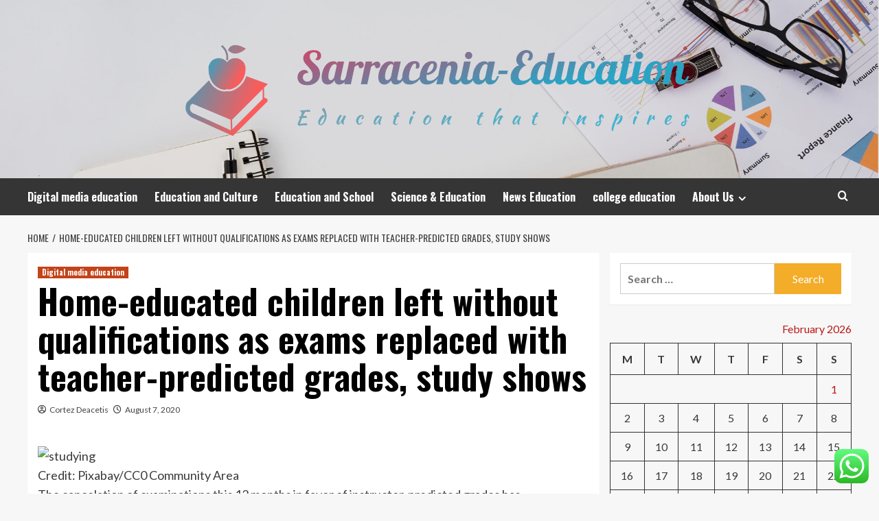

--- FILE ---
content_type: text/html; charset=UTF-8
request_url: https://sarraceniapurpurea.org/home-educated-children-left-without-qualifications-as-exams-replaced-with-teacher-predicted-grades-study-shows.html
body_size: 21476
content:
<!doctype html>
<html lang="en-US">
<head>
    <meta charset="UTF-8">
    <meta name="viewport" content="width=device-width, initial-scale=1">
    <link rel="profile" href="https://gmpg.org/xfn/11">

    <title>Home-educated children left without qualifications as exams replaced with teacher-predicted grades, study shows &#8211; Sarracenia-Education</title>
<meta name='robots' content='max-image-preview:large' />
<link rel='preload' href='https://fonts.googleapis.com/css?family=Source%2BSans%2BPro%3A400%2C700%7CLato%3A400%2C700&#038;subset=latin&#038;display=swap' as='style' onload="this.onload=null;this.rel='stylesheet'" type='text/css' media='all' crossorigin='anonymous'>
<link rel='preconnect' href='https://fonts.googleapis.com' crossorigin='anonymous'>
<link rel='preconnect' href='https://fonts.gstatic.com' crossorigin='anonymous'>
<link rel='dns-prefetch' href='//fonts.googleapis.com' />
<link rel='preconnect' href='https://fonts.googleapis.com' />
<link rel='preconnect' href='https://fonts.gstatic.com' />
<link rel="alternate" type="application/rss+xml" title="Sarracenia-Education &raquo; Feed" href="https://sarraceniapurpurea.org/feed" />
<link rel="alternate" type="application/rss+xml" title="Sarracenia-Education &raquo; Comments Feed" href="https://sarraceniapurpurea.org/comments/feed" />
<link rel="alternate" title="oEmbed (JSON)" type="application/json+oembed" href="https://sarraceniapurpurea.org/wp-json/oembed/1.0/embed?url=https%3A%2F%2Fsarraceniapurpurea.org%2Fhome-educated-children-left-without-qualifications-as-exams-replaced-with-teacher-predicted-grades-study-shows.html" />
<link rel="alternate" title="oEmbed (XML)" type="text/xml+oembed" href="https://sarraceniapurpurea.org/wp-json/oembed/1.0/embed?url=https%3A%2F%2Fsarraceniapurpurea.org%2Fhome-educated-children-left-without-qualifications-as-exams-replaced-with-teacher-predicted-grades-study-shows.html&#038;format=xml" />
<style id='wp-img-auto-sizes-contain-inline-css' type='text/css'>
img:is([sizes=auto i],[sizes^="auto," i]){contain-intrinsic-size:3000px 1500px}
/*# sourceURL=wp-img-auto-sizes-contain-inline-css */
</style>
<link rel='stylesheet' id='ht_ctc_main_css-css' href='https://sarraceniapurpurea.org/wp-content/plugins/click-to-chat-for-whatsapp/new/inc/assets/css/main.css?ver=4.36' type='text/css' media='all' />
<style id='wp-emoji-styles-inline-css' type='text/css'>

	img.wp-smiley, img.emoji {
		display: inline !important;
		border: none !important;
		box-shadow: none !important;
		height: 1em !important;
		width: 1em !important;
		margin: 0 0.07em !important;
		vertical-align: -0.1em !important;
		background: none !important;
		padding: 0 !important;
	}
/*# sourceURL=wp-emoji-styles-inline-css */
</style>
<style id='wp-block-library-inline-css' type='text/css'>
:root{--wp-block-synced-color:#7a00df;--wp-block-synced-color--rgb:122,0,223;--wp-bound-block-color:var(--wp-block-synced-color);--wp-editor-canvas-background:#ddd;--wp-admin-theme-color:#007cba;--wp-admin-theme-color--rgb:0,124,186;--wp-admin-theme-color-darker-10:#006ba1;--wp-admin-theme-color-darker-10--rgb:0,107,160.5;--wp-admin-theme-color-darker-20:#005a87;--wp-admin-theme-color-darker-20--rgb:0,90,135;--wp-admin-border-width-focus:2px}@media (min-resolution:192dpi){:root{--wp-admin-border-width-focus:1.5px}}.wp-element-button{cursor:pointer}:root .has-very-light-gray-background-color{background-color:#eee}:root .has-very-dark-gray-background-color{background-color:#313131}:root .has-very-light-gray-color{color:#eee}:root .has-very-dark-gray-color{color:#313131}:root .has-vivid-green-cyan-to-vivid-cyan-blue-gradient-background{background:linear-gradient(135deg,#00d084,#0693e3)}:root .has-purple-crush-gradient-background{background:linear-gradient(135deg,#34e2e4,#4721fb 50%,#ab1dfe)}:root .has-hazy-dawn-gradient-background{background:linear-gradient(135deg,#faaca8,#dad0ec)}:root .has-subdued-olive-gradient-background{background:linear-gradient(135deg,#fafae1,#67a671)}:root .has-atomic-cream-gradient-background{background:linear-gradient(135deg,#fdd79a,#004a59)}:root .has-nightshade-gradient-background{background:linear-gradient(135deg,#330968,#31cdcf)}:root .has-midnight-gradient-background{background:linear-gradient(135deg,#020381,#2874fc)}:root{--wp--preset--font-size--normal:16px;--wp--preset--font-size--huge:42px}.has-regular-font-size{font-size:1em}.has-larger-font-size{font-size:2.625em}.has-normal-font-size{font-size:var(--wp--preset--font-size--normal)}.has-huge-font-size{font-size:var(--wp--preset--font-size--huge)}.has-text-align-center{text-align:center}.has-text-align-left{text-align:left}.has-text-align-right{text-align:right}.has-fit-text{white-space:nowrap!important}#end-resizable-editor-section{display:none}.aligncenter{clear:both}.items-justified-left{justify-content:flex-start}.items-justified-center{justify-content:center}.items-justified-right{justify-content:flex-end}.items-justified-space-between{justify-content:space-between}.screen-reader-text{border:0;clip-path:inset(50%);height:1px;margin:-1px;overflow:hidden;padding:0;position:absolute;width:1px;word-wrap:normal!important}.screen-reader-text:focus{background-color:#ddd;clip-path:none;color:#444;display:block;font-size:1em;height:auto;left:5px;line-height:normal;padding:15px 23px 14px;text-decoration:none;top:5px;width:auto;z-index:100000}html :where(.has-border-color){border-style:solid}html :where([style*=border-top-color]){border-top-style:solid}html :where([style*=border-right-color]){border-right-style:solid}html :where([style*=border-bottom-color]){border-bottom-style:solid}html :where([style*=border-left-color]){border-left-style:solid}html :where([style*=border-width]){border-style:solid}html :where([style*=border-top-width]){border-top-style:solid}html :where([style*=border-right-width]){border-right-style:solid}html :where([style*=border-bottom-width]){border-bottom-style:solid}html :where([style*=border-left-width]){border-left-style:solid}html :where(img[class*=wp-image-]){height:auto;max-width:100%}:where(figure){margin:0 0 1em}html :where(.is-position-sticky){--wp-admin--admin-bar--position-offset:var(--wp-admin--admin-bar--height,0px)}@media screen and (max-width:600px){html :where(.is-position-sticky){--wp-admin--admin-bar--position-offset:0px}}

/*# sourceURL=wp-block-library-inline-css */
</style><style id='global-styles-inline-css' type='text/css'>
:root{--wp--preset--aspect-ratio--square: 1;--wp--preset--aspect-ratio--4-3: 4/3;--wp--preset--aspect-ratio--3-4: 3/4;--wp--preset--aspect-ratio--3-2: 3/2;--wp--preset--aspect-ratio--2-3: 2/3;--wp--preset--aspect-ratio--16-9: 16/9;--wp--preset--aspect-ratio--9-16: 9/16;--wp--preset--color--black: #000000;--wp--preset--color--cyan-bluish-gray: #abb8c3;--wp--preset--color--white: #ffffff;--wp--preset--color--pale-pink: #f78da7;--wp--preset--color--vivid-red: #cf2e2e;--wp--preset--color--luminous-vivid-orange: #ff6900;--wp--preset--color--luminous-vivid-amber: #fcb900;--wp--preset--color--light-green-cyan: #7bdcb5;--wp--preset--color--vivid-green-cyan: #00d084;--wp--preset--color--pale-cyan-blue: #8ed1fc;--wp--preset--color--vivid-cyan-blue: #0693e3;--wp--preset--color--vivid-purple: #9b51e0;--wp--preset--gradient--vivid-cyan-blue-to-vivid-purple: linear-gradient(135deg,rgb(6,147,227) 0%,rgb(155,81,224) 100%);--wp--preset--gradient--light-green-cyan-to-vivid-green-cyan: linear-gradient(135deg,rgb(122,220,180) 0%,rgb(0,208,130) 100%);--wp--preset--gradient--luminous-vivid-amber-to-luminous-vivid-orange: linear-gradient(135deg,rgb(252,185,0) 0%,rgb(255,105,0) 100%);--wp--preset--gradient--luminous-vivid-orange-to-vivid-red: linear-gradient(135deg,rgb(255,105,0) 0%,rgb(207,46,46) 100%);--wp--preset--gradient--very-light-gray-to-cyan-bluish-gray: linear-gradient(135deg,rgb(238,238,238) 0%,rgb(169,184,195) 100%);--wp--preset--gradient--cool-to-warm-spectrum: linear-gradient(135deg,rgb(74,234,220) 0%,rgb(151,120,209) 20%,rgb(207,42,186) 40%,rgb(238,44,130) 60%,rgb(251,105,98) 80%,rgb(254,248,76) 100%);--wp--preset--gradient--blush-light-purple: linear-gradient(135deg,rgb(255,206,236) 0%,rgb(152,150,240) 100%);--wp--preset--gradient--blush-bordeaux: linear-gradient(135deg,rgb(254,205,165) 0%,rgb(254,45,45) 50%,rgb(107,0,62) 100%);--wp--preset--gradient--luminous-dusk: linear-gradient(135deg,rgb(255,203,112) 0%,rgb(199,81,192) 50%,rgb(65,88,208) 100%);--wp--preset--gradient--pale-ocean: linear-gradient(135deg,rgb(255,245,203) 0%,rgb(182,227,212) 50%,rgb(51,167,181) 100%);--wp--preset--gradient--electric-grass: linear-gradient(135deg,rgb(202,248,128) 0%,rgb(113,206,126) 100%);--wp--preset--gradient--midnight: linear-gradient(135deg,rgb(2,3,129) 0%,rgb(40,116,252) 100%);--wp--preset--font-size--small: 13px;--wp--preset--font-size--medium: 20px;--wp--preset--font-size--large: 36px;--wp--preset--font-size--x-large: 42px;--wp--preset--spacing--20: 0.44rem;--wp--preset--spacing--30: 0.67rem;--wp--preset--spacing--40: 1rem;--wp--preset--spacing--50: 1.5rem;--wp--preset--spacing--60: 2.25rem;--wp--preset--spacing--70: 3.38rem;--wp--preset--spacing--80: 5.06rem;--wp--preset--shadow--natural: 6px 6px 9px rgba(0, 0, 0, 0.2);--wp--preset--shadow--deep: 12px 12px 50px rgba(0, 0, 0, 0.4);--wp--preset--shadow--sharp: 6px 6px 0px rgba(0, 0, 0, 0.2);--wp--preset--shadow--outlined: 6px 6px 0px -3px rgb(255, 255, 255), 6px 6px rgb(0, 0, 0);--wp--preset--shadow--crisp: 6px 6px 0px rgb(0, 0, 0);}:root { --wp--style--global--content-size: 800px;--wp--style--global--wide-size: 1200px; }:where(body) { margin: 0; }.wp-site-blocks > .alignleft { float: left; margin-right: 2em; }.wp-site-blocks > .alignright { float: right; margin-left: 2em; }.wp-site-blocks > .aligncenter { justify-content: center; margin-left: auto; margin-right: auto; }:where(.wp-site-blocks) > * { margin-block-start: 24px; margin-block-end: 0; }:where(.wp-site-blocks) > :first-child { margin-block-start: 0; }:where(.wp-site-blocks) > :last-child { margin-block-end: 0; }:root { --wp--style--block-gap: 24px; }:root :where(.is-layout-flow) > :first-child{margin-block-start: 0;}:root :where(.is-layout-flow) > :last-child{margin-block-end: 0;}:root :where(.is-layout-flow) > *{margin-block-start: 24px;margin-block-end: 0;}:root :where(.is-layout-constrained) > :first-child{margin-block-start: 0;}:root :where(.is-layout-constrained) > :last-child{margin-block-end: 0;}:root :where(.is-layout-constrained) > *{margin-block-start: 24px;margin-block-end: 0;}:root :where(.is-layout-flex){gap: 24px;}:root :where(.is-layout-grid){gap: 24px;}.is-layout-flow > .alignleft{float: left;margin-inline-start: 0;margin-inline-end: 2em;}.is-layout-flow > .alignright{float: right;margin-inline-start: 2em;margin-inline-end: 0;}.is-layout-flow > .aligncenter{margin-left: auto !important;margin-right: auto !important;}.is-layout-constrained > .alignleft{float: left;margin-inline-start: 0;margin-inline-end: 2em;}.is-layout-constrained > .alignright{float: right;margin-inline-start: 2em;margin-inline-end: 0;}.is-layout-constrained > .aligncenter{margin-left: auto !important;margin-right: auto !important;}.is-layout-constrained > :where(:not(.alignleft):not(.alignright):not(.alignfull)){max-width: var(--wp--style--global--content-size);margin-left: auto !important;margin-right: auto !important;}.is-layout-constrained > .alignwide{max-width: var(--wp--style--global--wide-size);}body .is-layout-flex{display: flex;}.is-layout-flex{flex-wrap: wrap;align-items: center;}.is-layout-flex > :is(*, div){margin: 0;}body .is-layout-grid{display: grid;}.is-layout-grid > :is(*, div){margin: 0;}body{padding-top: 0px;padding-right: 0px;padding-bottom: 0px;padding-left: 0px;}a:where(:not(.wp-element-button)){text-decoration: none;}:root :where(.wp-element-button, .wp-block-button__link){background-color: #32373c;border-radius: 0;border-width: 0;color: #fff;font-family: inherit;font-size: inherit;font-style: inherit;font-weight: inherit;letter-spacing: inherit;line-height: inherit;padding-top: calc(0.667em + 2px);padding-right: calc(1.333em + 2px);padding-bottom: calc(0.667em + 2px);padding-left: calc(1.333em + 2px);text-decoration: none;text-transform: inherit;}.has-black-color{color: var(--wp--preset--color--black) !important;}.has-cyan-bluish-gray-color{color: var(--wp--preset--color--cyan-bluish-gray) !important;}.has-white-color{color: var(--wp--preset--color--white) !important;}.has-pale-pink-color{color: var(--wp--preset--color--pale-pink) !important;}.has-vivid-red-color{color: var(--wp--preset--color--vivid-red) !important;}.has-luminous-vivid-orange-color{color: var(--wp--preset--color--luminous-vivid-orange) !important;}.has-luminous-vivid-amber-color{color: var(--wp--preset--color--luminous-vivid-amber) !important;}.has-light-green-cyan-color{color: var(--wp--preset--color--light-green-cyan) !important;}.has-vivid-green-cyan-color{color: var(--wp--preset--color--vivid-green-cyan) !important;}.has-pale-cyan-blue-color{color: var(--wp--preset--color--pale-cyan-blue) !important;}.has-vivid-cyan-blue-color{color: var(--wp--preset--color--vivid-cyan-blue) !important;}.has-vivid-purple-color{color: var(--wp--preset--color--vivid-purple) !important;}.has-black-background-color{background-color: var(--wp--preset--color--black) !important;}.has-cyan-bluish-gray-background-color{background-color: var(--wp--preset--color--cyan-bluish-gray) !important;}.has-white-background-color{background-color: var(--wp--preset--color--white) !important;}.has-pale-pink-background-color{background-color: var(--wp--preset--color--pale-pink) !important;}.has-vivid-red-background-color{background-color: var(--wp--preset--color--vivid-red) !important;}.has-luminous-vivid-orange-background-color{background-color: var(--wp--preset--color--luminous-vivid-orange) !important;}.has-luminous-vivid-amber-background-color{background-color: var(--wp--preset--color--luminous-vivid-amber) !important;}.has-light-green-cyan-background-color{background-color: var(--wp--preset--color--light-green-cyan) !important;}.has-vivid-green-cyan-background-color{background-color: var(--wp--preset--color--vivid-green-cyan) !important;}.has-pale-cyan-blue-background-color{background-color: var(--wp--preset--color--pale-cyan-blue) !important;}.has-vivid-cyan-blue-background-color{background-color: var(--wp--preset--color--vivid-cyan-blue) !important;}.has-vivid-purple-background-color{background-color: var(--wp--preset--color--vivid-purple) !important;}.has-black-border-color{border-color: var(--wp--preset--color--black) !important;}.has-cyan-bluish-gray-border-color{border-color: var(--wp--preset--color--cyan-bluish-gray) !important;}.has-white-border-color{border-color: var(--wp--preset--color--white) !important;}.has-pale-pink-border-color{border-color: var(--wp--preset--color--pale-pink) !important;}.has-vivid-red-border-color{border-color: var(--wp--preset--color--vivid-red) !important;}.has-luminous-vivid-orange-border-color{border-color: var(--wp--preset--color--luminous-vivid-orange) !important;}.has-luminous-vivid-amber-border-color{border-color: var(--wp--preset--color--luminous-vivid-amber) !important;}.has-light-green-cyan-border-color{border-color: var(--wp--preset--color--light-green-cyan) !important;}.has-vivid-green-cyan-border-color{border-color: var(--wp--preset--color--vivid-green-cyan) !important;}.has-pale-cyan-blue-border-color{border-color: var(--wp--preset--color--pale-cyan-blue) !important;}.has-vivid-cyan-blue-border-color{border-color: var(--wp--preset--color--vivid-cyan-blue) !important;}.has-vivid-purple-border-color{border-color: var(--wp--preset--color--vivid-purple) !important;}.has-vivid-cyan-blue-to-vivid-purple-gradient-background{background: var(--wp--preset--gradient--vivid-cyan-blue-to-vivid-purple) !important;}.has-light-green-cyan-to-vivid-green-cyan-gradient-background{background: var(--wp--preset--gradient--light-green-cyan-to-vivid-green-cyan) !important;}.has-luminous-vivid-amber-to-luminous-vivid-orange-gradient-background{background: var(--wp--preset--gradient--luminous-vivid-amber-to-luminous-vivid-orange) !important;}.has-luminous-vivid-orange-to-vivid-red-gradient-background{background: var(--wp--preset--gradient--luminous-vivid-orange-to-vivid-red) !important;}.has-very-light-gray-to-cyan-bluish-gray-gradient-background{background: var(--wp--preset--gradient--very-light-gray-to-cyan-bluish-gray) !important;}.has-cool-to-warm-spectrum-gradient-background{background: var(--wp--preset--gradient--cool-to-warm-spectrum) !important;}.has-blush-light-purple-gradient-background{background: var(--wp--preset--gradient--blush-light-purple) !important;}.has-blush-bordeaux-gradient-background{background: var(--wp--preset--gradient--blush-bordeaux) !important;}.has-luminous-dusk-gradient-background{background: var(--wp--preset--gradient--luminous-dusk) !important;}.has-pale-ocean-gradient-background{background: var(--wp--preset--gradient--pale-ocean) !important;}.has-electric-grass-gradient-background{background: var(--wp--preset--gradient--electric-grass) !important;}.has-midnight-gradient-background{background: var(--wp--preset--gradient--midnight) !important;}.has-small-font-size{font-size: var(--wp--preset--font-size--small) !important;}.has-medium-font-size{font-size: var(--wp--preset--font-size--medium) !important;}.has-large-font-size{font-size: var(--wp--preset--font-size--large) !important;}.has-x-large-font-size{font-size: var(--wp--preset--font-size--x-large) !important;}
/*# sourceURL=global-styles-inline-css */
</style>

<link rel='stylesheet' id='ez-toc-css' href='https://sarraceniapurpurea.org/wp-content/plugins/easy-table-of-contents/assets/css/screen.min.css?ver=2.0.80' type='text/css' media='all' />
<style id='ez-toc-inline-css' type='text/css'>
div#ez-toc-container .ez-toc-title {font-size: 120%;}div#ez-toc-container .ez-toc-title {font-weight: 500;}div#ez-toc-container ul li , div#ez-toc-container ul li a {font-size: 95%;}div#ez-toc-container ul li , div#ez-toc-container ul li a {font-weight: 500;}div#ez-toc-container nav ul ul li {font-size: 90%;}.ez-toc-box-title {font-weight: bold; margin-bottom: 10px; text-align: center; text-transform: uppercase; letter-spacing: 1px; color: #666; padding-bottom: 5px;position:absolute;top:-4%;left:5%;background-color: inherit;transition: top 0.3s ease;}.ez-toc-box-title.toc-closed {top:-25%;}
.ez-toc-container-direction {direction: ltr;}.ez-toc-counter ul{counter-reset: item ;}.ez-toc-counter nav ul li a::before {content: counters(item, '.', decimal) '. ';display: inline-block;counter-increment: item;flex-grow: 0;flex-shrink: 0;margin-right: .2em; float: left; }.ez-toc-widget-direction {direction: ltr;}.ez-toc-widget-container ul{counter-reset: item ;}.ez-toc-widget-container nav ul li a::before {content: counters(item, '.', decimal) '. ';display: inline-block;counter-increment: item;flex-grow: 0;flex-shrink: 0;margin-right: .2em; float: left; }
/*# sourceURL=ez-toc-inline-css */
</style>
<link rel='stylesheet' id='hardnews-google-fonts-css' href='https://fonts.googleapis.com/css?family=Oswald:300,400,700' type='text/css' media='all' />
<link rel='stylesheet' id='bootstrap-css' href='https://sarraceniapurpurea.org/wp-content/themes/covernews/assets/bootstrap/css/bootstrap.min.css?ver=6.9' type='text/css' media='all' />
<link rel='stylesheet' id='covernews-style-css' href='https://sarraceniapurpurea.org/wp-content/themes/covernews/style.min.css?ver=2.0.3' type='text/css' media='all' />
<link rel='stylesheet' id='hardnews-css' href='https://sarraceniapurpurea.org/wp-content/themes/hardnews/style.css?ver=2.0.3' type='text/css' media='all' />
<link rel='stylesheet' id='covernews-google-fonts-css' href='https://fonts.googleapis.com/css?family=Source%2BSans%2BPro%3A400%2C700%7CLato%3A400%2C700&#038;subset=latin&#038;display=swap' type='text/css' media='all' />
<link rel='stylesheet' id='covernews-icons-css' href='https://sarraceniapurpurea.org/wp-content/themes/covernews/assets/icons/style.css?ver=6.9' type='text/css' media='all' />
<script type="text/javascript" src="https://sarraceniapurpurea.org/wp-includes/js/jquery/jquery.min.js?ver=3.7.1" id="jquery-core-js"></script>
<script type="text/javascript" src="https://sarraceniapurpurea.org/wp-includes/js/jquery/jquery-migrate.min.js?ver=3.4.1" id="jquery-migrate-js"></script>
<link rel="https://api.w.org/" href="https://sarraceniapurpurea.org/wp-json/" /><link rel="alternate" title="JSON" type="application/json" href="https://sarraceniapurpurea.org/wp-json/wp/v2/posts/1820" /><link rel="EditURI" type="application/rsd+xml" title="RSD" href="https://sarraceniapurpurea.org/xmlrpc.php?rsd" />
<meta name="generator" content="WordPress 6.9" />
<link rel="canonical" href="https://sarraceniapurpurea.org/home-educated-children-left-without-qualifications-as-exams-replaced-with-teacher-predicted-grades-study-shows.html" />
<link rel='shortlink' href='https://sarraceniapurpurea.org/?p=1820' />
<!-- HFCM by 99 Robots - Snippet # 1: gsc -->
<meta name="google-site-verification" content="WFA7oIkSbF_CMf9JK9ZrVP5N3hfl60SgDGlwv5_UvTU" />
<!-- /end HFCM by 99 Robots -->
<link rel="preload" href="https://sarraceniapurpurea.org/wp-content/uploads/2025/07/cropped-custom-training-header.jpg" as="image">        <style type="text/css">
                        body .masthead-banner.data-bg:before {
                background: rgba(0,0,0,0);
            }
                        .site-title,
            .site-description {
                position: absolute;
                clip: rect(1px, 1px, 1px, 1px);
                display: none;
            }

                    .elementor-template-full-width .elementor-section.elementor-section-full_width > .elementor-container,
        .elementor-template-full-width .elementor-section.elementor-section-boxed > .elementor-container{
            max-width: 1200px;
        }
        @media (min-width: 1600px){
            .elementor-template-full-width .elementor-section.elementor-section-full_width > .elementor-container,
            .elementor-template-full-width .elementor-section.elementor-section-boxed > .elementor-container{
                max-width: 1600px;
            }
        }
        
        .align-content-left .elementor-section-stretched,
        .align-content-right .elementor-section-stretched {
            max-width: 100%;
            left: 0 !important;
        }


        </style>
        <link rel="icon" href="https://sarraceniapurpurea.org/wp-content/uploads/2025/07/cropped-cover-scaled-1-32x32.png" sizes="32x32" />
<link rel="icon" href="https://sarraceniapurpurea.org/wp-content/uploads/2025/07/cropped-cover-scaled-1-192x192.png" sizes="192x192" />
<link rel="apple-touch-icon" href="https://sarraceniapurpurea.org/wp-content/uploads/2025/07/cropped-cover-scaled-1-180x180.png" />
<meta name="msapplication-TileImage" content="https://sarraceniapurpurea.org/wp-content/uploads/2025/07/cropped-cover-scaled-1-270x270.png" />
<link rel="preload" as="image" href="https://i.ibb.co/2FPN07s/Edu-Science-Job-65.jpg"><link rel="preload" as="image" href="https://i.ibb.co/88p0jsw/Edu-Science-Job-6.jpg"><link rel="preload" as="image" href="https://i.ibb.co/drXQPGh/Edu-Science-Job-91.jpg"><link rel="preload" as="image" href="https://lh7-rt.googleusercontent.com/docsz/AD_4nXcxVPGq5T2OfYAYHyWD9NoUZa8-9K_fgz49BmTSX58CO8sQFDslfHf9BFWSLJ1mu7eGtQIyK9sh8KZetUydQjgSv9cVzM7cS-C9PgUShPM0CKzDSrcL4T7r9HsZdcKSfmYnU10A0v5X-iwNUEZdpbU?key=KkaDoD1ymUy3Bmp9lE9CPA"><link rel="preload" as="image" href="https://images.squarespace-cdn.com/content/v1/62953125dc312d0039137657/5a277c85-8b3b-4e9a-9ef0-e9e7c316afa8/image_6483441%283%29.jpg"><link rel="preload" as="image" href="https://lh7-rt.googleusercontent.com/docsz/AD_4nXemZ6yDbucbcexnOAcepnonIK5zREZlMmztdFuZuJXy5P1F2NqY2bWLMfny2bbB86gsSCtmItIinHpndM9H0RpNQbQ4SEG3lS_dgl9jURwmdZRfTDjVrk_Qv2edyEdHa6nFVYt3?key=phKVcRJ4SYTd8zAeYa1RB2hZ"><link rel="preload" as="image" href="https://i.ibb.co/K79KdXG/Edu-Science-Job-44.jpg"><link rel="preload" as="image" href="https://i.ibb.co/88p0jsw/Edu-Science-Job-6.jpg"></head>









<body class="wp-singular post-template-default single single-post postid-1820 single-format-standard wp-custom-logo wp-embed-responsive wp-theme-covernews wp-child-theme-hardnews default-content-layout archive-layout-grid scrollup-sticky-header aft-sticky-header aft-sticky-sidebar default aft-container-default aft-main-banner-slider-editors-picks-trending single-content-mode-default header-image-default align-content-left aft-and">


<div id="page" class="site">
    <a class="skip-link screen-reader-text" href="#content">Skip to content</a>

<div class="header-layout-3">
<header id="masthead" class="site-header">
        <div class="masthead-banner data-bg" data-background="https://sarraceniapurpurea.org/wp-content/uploads/2025/07/cropped-custom-training-header.jpg">
        <div class="container">
            <div class="row">
                <div class="col-md-12">
                    <div class="site-branding">
                        <a href="https://sarraceniapurpurea.org/" class="custom-logo-link" rel="home"><img width="761" height="169" src="https://sarraceniapurpurea.org/wp-content/uploads/2025/07/cropped-default.png" class="custom-logo" alt="Sarracenia-Education" decoding="async" fetchpriority="high" srcset="https://sarraceniapurpurea.org/wp-content/uploads/2025/07/cropped-default.png 761w, https://sarraceniapurpurea.org/wp-content/uploads/2025/07/cropped-default-300x67.png 300w" sizes="(max-width: 761px) 100vw, 761px" loading="lazy" /></a>                            <p class="site-title font-family-1">
                                <a href="https://sarraceniapurpurea.org/"
                                   rel="home">Sarracenia-Education</a>
                            </p>
                        
                                                    <p class="site-description">Education that inspires</p>
                                            </div>
                </div>
                <div class="col-md-12">
                                    </div>
            </div>
        </div>
    </div>
    <nav id="site-navigation" class="main-navigation">
        <div class="container">
            <div class="row">
                <div class="kol-12">
                    <div class="navigation-container">



                        <span class="toggle-menu" aria-controls="primary-menu" aria-expanded="false">
                                <span class="screen-reader-text">Primary Menu</span>
                                 <i class="ham"></i>
                        </span>
                        <span class="af-mobile-site-title-wrap">
                            <a href="https://sarraceniapurpurea.org/" class="custom-logo-link" rel="home"><img width="761" height="169" src="https://sarraceniapurpurea.org/wp-content/uploads/2025/07/cropped-default.png" class="custom-logo" alt="Sarracenia-Education" decoding="async" srcset="https://sarraceniapurpurea.org/wp-content/uploads/2025/07/cropped-default.png 761w, https://sarraceniapurpurea.org/wp-content/uploads/2025/07/cropped-default-300x67.png 300w" sizes="(max-width: 761px) 100vw, 761px" loading="lazy" /></a>                            <p class="site-title font-family-1">
                                <a href="https://sarraceniapurpurea.org/"
                                   rel="home">Sarracenia-Education</a>
                            </p>
                        </span>
                        <div class="menu main-menu"><ul id="primary-menu" class="menu"><li id="menu-item-10290" class="menu-item menu-item-type-taxonomy menu-item-object-category current-post-ancestor current-menu-parent current-post-parent menu-item-10290"><a href="https://sarraceniapurpurea.org/category/digital-media-education0841e0d75c8d746db04d650b1305ad3fcafc778b501ea82c6d7687ee4903b11ae20841e0d75c8d746db04d650b1305ad3fcafc778b501ea82c6d7687ee4903b11a800841e0d75c8d746db04d650b1305ad3fcafc778b">Digital media education‎</a></li>
<li id="menu-item-10288" class="menu-item menu-item-type-taxonomy menu-item-object-category menu-item-10288"><a href="https://sarraceniapurpurea.org/category/education-and-culture">Education and Culture</a></li>
<li id="menu-item-10287" class="menu-item menu-item-type-taxonomy menu-item-object-category menu-item-10287"><a href="https://sarraceniapurpurea.org/category/education-and-school">Education and School</a></li>
<li id="menu-item-10289" class="menu-item menu-item-type-taxonomy menu-item-object-category menu-item-10289"><a href="https://sarraceniapurpurea.org/category/science-education">Science &amp; Education</a></li>
<li id="menu-item-10285" class="menu-item menu-item-type-taxonomy menu-item-object-category menu-item-10285"><a href="https://sarraceniapurpurea.org/category/news-education">News Education</a></li>
<li id="menu-item-10286" class="menu-item menu-item-type-taxonomy menu-item-object-category menu-item-10286"><a href="https://sarraceniapurpurea.org/category/college-education">college education</a></li>
<li id="menu-item-11066" class="menu-item menu-item-type-post_type menu-item-object-page menu-item-has-children menu-item-11066"><a href="https://sarraceniapurpurea.org/about-us">About Us</a>
<ul class="sub-menu">
	<li id="menu-item-10294" class="menu-item menu-item-type-post_type menu-item-object-page menu-item-10294"><a href="https://sarraceniapurpurea.org/advertise-here">Advertise Here</a></li>
	<li id="menu-item-10293" class="menu-item menu-item-type-post_type menu-item-object-page menu-item-10293"><a href="https://sarraceniapurpurea.org/contact-us">Contact Us</a></li>
	<li id="menu-item-10292" class="menu-item menu-item-type-post_type menu-item-object-page menu-item-10292"><a href="https://sarraceniapurpurea.org/disclosure-policy">Privacy Policy</a></li>
	<li id="menu-item-10291" class="menu-item menu-item-type-post_type menu-item-object-page menu-item-10291"><a href="https://sarraceniapurpurea.org/sitemap">Sitemap</a></li>
</ul>
</li>
</ul></div>
                        <div class="cart-search">

                            <div class="af-search-wrap">
                                <div class="search-overlay">
                                    <a href="#" title="Search" class="search-icon">
                                        <i class="fa fa-search"></i>
                                    </a>
                                    <div class="af-search-form">
                                        <form role="search" method="get" class="search-form" action="https://sarraceniapurpurea.org/">
				<label>
					<span class="screen-reader-text">Search for:</span>
					<input type="search" class="search-field" placeholder="Search &hellip;" value="" name="s" />
				</label>
				<input type="submit" class="search-submit" value="Search" />
			</form>                                    </div>
                                </div>
                            </div>
                        </div>


                    </div>
                </div>
            </div>
        </div>
    </nav>
</header>


</div>



    <div id="content" class="container">
    <div class="em-breadcrumbs font-family-1 covernews-breadcrumbs">
      <div class="row">
        <div role="navigation" aria-label="Breadcrumbs" class="breadcrumb-trail breadcrumbs" itemprop="breadcrumb"><ul class="trail-items" itemscope itemtype="http://schema.org/BreadcrumbList"><meta name="numberOfItems" content="2" /><meta name="itemListOrder" content="Ascending" /><li itemprop="itemListElement" itemscope itemtype="http://schema.org/ListItem" class="trail-item trail-begin"><a href="https://sarraceniapurpurea.org" rel="home" itemprop="item"><span itemprop="name">Home</span></a><meta itemprop="position" content="1" /></li><li itemprop="itemListElement" itemscope itemtype="http://schema.org/ListItem" class="trail-item trail-end"><a href="https://sarraceniapurpurea.org/home-educated-children-left-without-qualifications-as-exams-replaced-with-teacher-predicted-grades-study-shows.html" itemprop="item"><span itemprop="name">Home-educated children left without qualifications as exams replaced with teacher-predicted grades, study shows</span></a><meta itemprop="position" content="2" /></li></ul></div>      </div>
    </div>
        <div class="section-block-upper row">
                <div id="primary" class="content-area">
                    <main id="main" class="site-main">

                                                    <article id="post-1820" class="af-single-article post-1820 post type-post status-publish format-standard hentry [base64] tag-children tag-exams tag-grades tag-homeeducated tag-left tag-qualifications tag-replaced tag-shows tag-study tag-teacherpredicted">
                                <div class="entry-content-wrap">
                                    <header class="entry-header">

    <div class="header-details-wrapper">
        <div class="entry-header-details">
                            <div class="figure-categories figure-categories-bg">
                                        <ul class="cat-links"><li class="meta-category">
                             <a class="covernews-categories category-color-1"
                            href="https://sarraceniapurpurea.org/category/digital-media-education0841e0d75c8d746db04d650b1305ad3fcafc778b501ea82c6d7687ee4903b11ae20841e0d75c8d746db04d650b1305ad3fcafc778b501ea82c6d7687ee4903b11a800841e0d75c8d746db04d650b1305ad3fcafc778b" 
                            aria-label="View all posts in Digital media education‎"> 
                                 Digital media education‎
                             </a>
                        </li></ul>                </div>
                        <h1 class="entry-title">Home-educated children left without qualifications as exams replaced with teacher-predicted grades, study shows</h1>
            
                
    <span class="author-links">

      
        <span class="item-metadata posts-author">
          <i class="far fa-user-circle"></i>
                          <a href="https://sarraceniapurpurea.org/author/cortez-deacetis">
                    Cortez Deacetis                </a>
               </span>
                    <span class="item-metadata posts-date">
          <i class="far fa-clock"></i>
          <a href="https://sarraceniapurpurea.org/2020/08">
            August 7, 2020          </a>
        </span>
                </span>
                

                    </div>
    </div>

        <div class="aft-post-thumbnail-wrapper">    
            </div>
    </header><!-- .entry-header -->                                    

    <div class="entry-content">
        <p></p>
<div>
<div class="article-gallery lightGallery">
<div data-thumb="https://scx1.b-cdn.net/csz/news/tmb/2020/2-studying.jpg" data-src="https://scx2.b-cdn.net/gfx/news/hires/2020/2-studying.jpg" data-sub-html="Credit: Pixabay/CC0 Public Domain">
<figure class="article-img"><img decoding="async" src="https://scx1.b-cdn.net/csz/news/800/2020/2-studying.jpg" alt="studying" title="Credit: Pixabay/CC0 Public Domain" width="800" height="480"/><figcaption class="text-darken text-low-up text-truncate-js text-truncate mt-3">
                Credit: Pixabay/CC0 Community Area<br />
            </figcaption></figure>
</div>
</div>
<p>The cancelation of examinations this 12 months in favor of instructor-predicted grades has experienced a &#8220;significantly harmful&#8221; influence on quite a few household-educated youngsters, who are not capable to get qualifications this summer months, a review warns.</p>
<section class="article-banner first-banner ads-336x280"><!-- /4988204/Phys_Story_InText_Box --><br />
      </section>
</p>
<p>Residence-educated youngsters sit examinations as unbiased candidates, and have been still left without the need of a acceptable substitute as exam boards rely on educational institutions to award effects this 12 months, according to the exploration.</p>
<p>People today can sit &#8220;again up&#8221; A-amount and GCSE examinations afterwards this 12 months, but arrangements this summer months have excluded household-educated youngsters, their mothers and fathers have mentioned. Family members instructed experts they have been worried about their son and daughter&#8217;s development to publish-sixteen and publish-18 education and learning.</p>
<p>1 household educator instructed researchers: &#8220;For 2020, in January I paid £247 to an exam middle, my son was ready to sit English IGCSE and Physics IGCSE. When examinations have been canceled, I considered the govt have been heading to make sure, in these extraordinary conditions, that all learners who have been registered to sit that summer months would acquire a grade. My son did not acquire a grade for both matter. We experience allow down and disappointed.&#8221;</p>
<p>The exploration, by Joanna Merrett, Malcolm Richards and Professor Anna Mountford-Zimdars from the Center for Social Mobility at the College of Exeter, associated a study, accomplished by 401 people, and 53 interviews with household educator mothers and fathers who experienced taught their youngsters for at least the earlier 12 months collected between 25 March and 8th July 2020. </p>
<p>Residence educators mentioned they considered the Governing administration and Ofqual&#8217;s reaction to the pandemic experienced ignored the household education and learning local community and unfairly disadvantaged their kid&#8217;s tutorial development and prospects. Some explained this as &#8220;discrimination&#8221; to those people educated at household.</p>
<p>Family members mentioned they have been worried new arrangements to get examinations in the upcoming would hold off kid&#8217;s education and learning programs, and would go away them in &#8220;limbo.&#8221;</p>
<p>1 mother or father mentioned: &#8220;The extent to which our predicament is misunderstood by the academic institution has been shockingly uncovered via the failure of Ofqual to discover a solution to offer grades to non-public candidates entered for examinations this 12 months. They seem to have experienced no idea that youngsters can review independently and successfully and that HE people are doing this in these types of quantities.&#8221;</p>
<p>When requested about their activities for the duration of the pandemic household educating people mentioned they imagined they experienced tailored a lot more easily to college closures. They claimed aggravation for the reason that they imagined the public perceived them as &#8216;hippy&#8217; relatively than seasoned and critical bespoke educators.</p>
<p>Family members also claimed becoming contacted by their local authorities to create evidence of understanding for the duration of lockdown. They mentioned they have been &#8220;disappointed&#8221; that local authorities experienced utilised this time to get hold of them or &#8216;hassle them&#8217; relatively than achieving out for support or leaving them to be contacted at a afterwards date.</p>
<p>1 mother or father mentioned: &#8220;Even in lockdown period of time LA&#8217;s are actively chasing up evidence of education and learning becoming provided of youngsters whom are electively household educating and threatening SAO (college attendance buy) when quarantine household educated, [college] youngsters and their mothers and fathers are not having this extra anxiety and their educational institutions are not as parental fines suspended, Ofsted inspections suspended.&#8221;</p>
<p>Family members claimed various responses from local authorities to household educators prior to and for the duration of college closures. They mentioned they would be in favor of a a lot more uniform reaction to household education and learning throughout the place. Some mentioned &#8220;inconsistent demands for work from local authorities and becoming referred to safeguarding authorities without the need of any noticeable trigger for issue&#8221; experienced led to them mistrusting councils. They feared partaking with Instruction Welfare Officers for the reason that they did not feel they understood household education and learning tactics. Other folks claimed superior exercise from councils.</p>
<p>Residence educators mentioned the need to have for national teaching for Elective Residence Instruction outreach employees in local authorities and collaboration with household education and learning teams which they predicted would clear away the panic close to registering and see bigger quantities registering and partaking with councils.</p>
<p>Professor Anna Mountford-Zimdars mentioned: &#8220;There is evidently an urgent need to have for policy makers to offer a way household-educated youthful people today can accessibility the academic prospects and selections they have been rightly expecting to take pleasure in right before the pandemic.  The household-education and learning local community is now systematically educationally disadvantaged now and given the higher number of youngsters with particular academic requirements, this is a genuine equity issue. There is a genuine hazards an full technology of household-educated youthful people today are missing out except motion is taken.&#8221;
                                                                                </p>
<hr/>
<div class="article-main__explore my-4 d-print-none">
                                            Closure of educational institutions for the duration of the COVID-19 lockdown could maximize inequalities in most important and secondary education and learning
</div>
<hr class="mb-4"/>
<div class="d-inline-block text-medium my-4">
Provided by<br />
College of Exeter<br />
<a class="icon_open" href="http://www.exeter.ac.uk/" target="_blank" rel="nofollow noopener noreferrer"><br />
<svg><use href="https://phys.b-cdn.net/tmpl/v6/img/svg/sprite.svg#icon_open" x="0" y="0"/></svg></a>
</div>
<p>                                        <!-- print only --></p>
<div class="d-none d-print-block">
<p>
                                                 <strong>Quotation</strong>:<br />
                                                 Residence-educated youngsters still left without the need of qualifications as examinations changed with instructor-predicted grades, review shows (2020, August  7)<br />
                                                 retrieved  7 August 2020<br />
                                                 from https://phys.org/information/2020-08-household-educated-youngsters-still left-qualifications-examinations.html
                                            </p>
<p>
                                            This document is matter to copyright. Apart from any honest dealing for the function of non-public review or exploration, no<br />
                                            section may well be reproduced without the need of the penned permission. The content material is provided for facts needs only.
                                            </p>
</p></div>
</div>
                    <div class="post-item-metadata entry-meta">
                            </div>
               
        
	<nav class="navigation post-navigation" aria-label="Post navigation">
		<h2 class="screen-reader-text">Post navigation</h2>
		<div class="nav-links"><div class="nav-previous"><a href="https://sarraceniapurpurea.org/heres-what-happens-in-your-body-when-you-overeat-just-once.html" rel="prev">Previous: <span class="em-post-navigation nav-title">Here&#8217;s What Happens in Your Body When You Overeat Just Once</span></a></div><div class="nav-next"><a href="https://sarraceniapurpurea.org/rapid-antibody-development-yields-possible-treatment-for-yellow-fever.html" rel="next">Next: <span class="em-post-navigation nav-title">Rapid antibody development yields possible treatment for yellow fever</span></a></div></div>
	</nav>            </div><!-- .entry-content -->


                                </div>
                                
<div class="promotionspace enable-promotionspace">
  <div class="em-reated-posts  col-ten">
    <div class="row">
                <h3 class="related-title">
            More Stories          </h3>
                <div class="row">
                      <div class="col-sm-4 latest-posts-grid" data-mh="latest-posts-grid">
              <div class="spotlight-post">
                <figure class="categorised-article inside-img">
                  <div class="categorised-article-wrapper">
                    <div class="data-bg-hover data-bg-categorised read-bg-img">
                      <a href="https://sarraceniapurpurea.org/the-hidden-treasures-of-colombo.html"
                        aria-label="The Hidden Treasures of Colombo">
                        <img post-id="11578" fifu-featured="1" width="300" height="300" src="https://i.ibb.co/2FPN07s/Edu-Science-Job-65.jpg" class="attachment-medium size-medium wp-post-image" alt="The Hidden Treasures of Colombo" title="The Hidden Treasures of Colombo" title="The Hidden Treasures of Colombo" decoding="async" loading="lazy" />                      </a>
                    </div>
                  </div>
                                    <div class="figure-categories figure-categories-bg">

                    <ul class="cat-links"><li class="meta-category">
                             <a class="covernews-categories category-color-1"
                            href="https://sarraceniapurpurea.org/category/digital-media-education0841e0d75c8d746db04d650b1305ad3fcafc778b501ea82c6d7687ee4903b11ae20841e0d75c8d746db04d650b1305ad3fcafc778b501ea82c6d7687ee4903b11a800841e0d75c8d746db04d650b1305ad3fcafc778b" 
                            aria-label="View all posts in Digital media education‎"> 
                                 Digital media education‎
                             </a>
                        </li></ul>                  </div>
                </figure>

                <figcaption>

                  <h3 class="article-title article-title-1">
                    <a href="https://sarraceniapurpurea.org/the-hidden-treasures-of-colombo.html">
                      The Hidden Treasures of Colombo                    </a>
                  </h3>
                  <div class="grid-item-metadata">
                    
    <span class="author-links">

      
        <span class="item-metadata posts-author">
          <i class="far fa-user-circle"></i>
                          <a href="https://sarraceniapurpurea.org/author/cortez-deacetis">
                    Cortez Deacetis                </a>
               </span>
                    <span class="item-metadata posts-date">
          <i class="far fa-clock"></i>
          <a href="https://sarraceniapurpurea.org/2024/07">
            July 7, 2024          </a>
        </span>
                      <span class="aft-comment-count">
            <a href="https://sarraceniapurpurea.org/the-hidden-treasures-of-colombo.html">
              <i class="far fa-comment"></i>
              <span class="aft-show-hover">
                0              </span>
            </a>
          </span>
          </span>
                  </div>
                </figcaption>
              </div>
            </div>
                      <div class="col-sm-4 latest-posts-grid" data-mh="latest-posts-grid">
              <div class="spotlight-post">
                <figure class="categorised-article inside-img">
                  <div class="categorised-article-wrapper">
                    <div class="data-bg-hover data-bg-categorised read-bg-img">
                      <a href="https://sarraceniapurpurea.org/the-lots-of-takes-advantage-of-of-a-biochemistry-analyser.html"
                        aria-label="The Lots of Takes advantage of of a Biochemistry Analyser">
                        <img post-id="12190" fifu-featured="1" width="300" height="300" src="https://i.ibb.co/88p0jsw/Edu-Science-Job-6.jpg" class="attachment-medium size-medium wp-post-image" alt="The Lots of Takes advantage of of a Biochemistry Analyser" title="The Lots of Takes advantage of of a Biochemistry Analyser" title="The Lots of Takes advantage of of a Biochemistry Analyser" decoding="async" loading="lazy" />                      </a>
                    </div>
                  </div>
                                    <div class="figure-categories figure-categories-bg">

                    <ul class="cat-links"><li class="meta-category">
                             <a class="covernews-categories category-color-1"
                            href="https://sarraceniapurpurea.org/category/digital-media-education0841e0d75c8d746db04d650b1305ad3fcafc778b501ea82c6d7687ee4903b11ae20841e0d75c8d746db04d650b1305ad3fcafc778b501ea82c6d7687ee4903b11a800841e0d75c8d746db04d650b1305ad3fcafc778b" 
                            aria-label="View all posts in Digital media education‎"> 
                                 Digital media education‎
                             </a>
                        </li></ul>                  </div>
                </figure>

                <figcaption>

                  <h3 class="article-title article-title-1">
                    <a href="https://sarraceniapurpurea.org/the-lots-of-takes-advantage-of-of-a-biochemistry-analyser.html">
                      The Lots of Takes advantage of of a Biochemistry Analyser                    </a>
                  </h3>
                  <div class="grid-item-metadata">
                    
    <span class="author-links">

      
        <span class="item-metadata posts-author">
          <i class="far fa-user-circle"></i>
                          <a href="https://sarraceniapurpurea.org/author/cortez-deacetis">
                    Cortez Deacetis                </a>
               </span>
                    <span class="item-metadata posts-date">
          <i class="far fa-clock"></i>
          <a href="https://sarraceniapurpurea.org/2024/07">
            July 6, 2024          </a>
        </span>
                      <span class="aft-comment-count">
            <a href="https://sarraceniapurpurea.org/the-lots-of-takes-advantage-of-of-a-biochemistry-analyser.html">
              <i class="far fa-comment"></i>
              <span class="aft-show-hover">
                0              </span>
            </a>
          </span>
          </span>
                  </div>
                </figcaption>
              </div>
            </div>
                      <div class="col-sm-4 latest-posts-grid" data-mh="latest-posts-grid">
              <div class="spotlight-post">
                <figure class="categorised-article inside-img">
                  <div class="categorised-article-wrapper">
                    <div class="data-bg-hover data-bg-categorised read-bg-img">
                      <a href="https://sarraceniapurpurea.org/biology-birds-an-introduction.html"
                        aria-label="Biology &#8211; Birds, An Introduction">
                        <img post-id="11484" fifu-featured="1" width="300" height="300" src="https://i.ibb.co/drXQPGh/Edu-Science-Job-91.jpg" class="attachment-medium size-medium wp-post-image" alt="Biology &#8211; Birds, An Introduction" title="Biology &#8211; Birds, An Introduction" title="Biology &#8211; Birds, An Introduction" decoding="async" loading="lazy" />                      </a>
                    </div>
                  </div>
                                    <div class="figure-categories figure-categories-bg">

                    <ul class="cat-links"><li class="meta-category">
                             <a class="covernews-categories category-color-1"
                            href="https://sarraceniapurpurea.org/category/digital-media-education0841e0d75c8d746db04d650b1305ad3fcafc778b501ea82c6d7687ee4903b11ae20841e0d75c8d746db04d650b1305ad3fcafc778b501ea82c6d7687ee4903b11a800841e0d75c8d746db04d650b1305ad3fcafc778b" 
                            aria-label="View all posts in Digital media education‎"> 
                                 Digital media education‎
                             </a>
                        </li></ul>                  </div>
                </figure>

                <figcaption>

                  <h3 class="article-title article-title-1">
                    <a href="https://sarraceniapurpurea.org/biology-birds-an-introduction.html">
                      Biology &#8211; Birds, An Introduction                    </a>
                  </h3>
                  <div class="grid-item-metadata">
                    
    <span class="author-links">

      
        <span class="item-metadata posts-author">
          <i class="far fa-user-circle"></i>
                          <a href="https://sarraceniapurpurea.org/author/cortez-deacetis">
                    Cortez Deacetis                </a>
               </span>
                    <span class="item-metadata posts-date">
          <i class="far fa-clock"></i>
          <a href="https://sarraceniapurpurea.org/2024/06">
            June 26, 2024          </a>
        </span>
                      <span class="aft-comment-count">
            <a href="https://sarraceniapurpurea.org/biology-birds-an-introduction.html">
              <i class="far fa-comment"></i>
              <span class="aft-show-hover">
                0              </span>
            </a>
          </span>
          </span>
                  </div>
                </figcaption>
              </div>
            </div>
                  </div>
      
    </div>
  </div>
</div>
                                                            </article>
                        
                    </main><!-- #main -->
                </div><!-- #primary -->
                                <aside id="secondary" class="widget-area sidebar-sticky-top">
	<div id="search-4" class="widget covernews-widget widget_search"><form role="search" method="get" class="search-form" action="https://sarraceniapurpurea.org/">
				<label>
					<span class="screen-reader-text">Search for:</span>
					<input type="search" class="search-field" placeholder="Search &hellip;" value="" name="s" />
				</label>
				<input type="submit" class="search-submit" value="Search" />
			</form></div><div id="calendar-4" class="widget covernews-widget widget_calendar"><div id="calendar_wrap" class="calendar_wrap"><table id="wp-calendar" class="wp-calendar-table">
	<caption>February 2026</caption>
	<thead>
	<tr>
		<th scope="col" aria-label="Monday">M</th>
		<th scope="col" aria-label="Tuesday">T</th>
		<th scope="col" aria-label="Wednesday">W</th>
		<th scope="col" aria-label="Thursday">T</th>
		<th scope="col" aria-label="Friday">F</th>
		<th scope="col" aria-label="Saturday">S</th>
		<th scope="col" aria-label="Sunday">S</th>
	</tr>
	</thead>
	<tbody>
	<tr>
		<td colspan="6" class="pad">&nbsp;</td><td id="today">1</td>
	</tr>
	<tr>
		<td>2</td><td>3</td><td>4</td><td>5</td><td>6</td><td>7</td><td>8</td>
	</tr>
	<tr>
		<td>9</td><td>10</td><td>11</td><td>12</td><td>13</td><td>14</td><td>15</td>
	</tr>
	<tr>
		<td>16</td><td>17</td><td>18</td><td>19</td><td>20</td><td>21</td><td>22</td>
	</tr>
	<tr>
		<td>23</td><td>24</td><td>25</td><td>26</td><td>27</td><td>28</td>
		<td class="pad" colspan="1">&nbsp;</td>
	</tr>
	</tbody>
	</table><nav aria-label="Previous and next months" class="wp-calendar-nav">
		<span class="wp-calendar-nav-prev"><a href="https://sarraceniapurpurea.org/2025/08">&laquo; Aug</a></span>
		<span class="pad">&nbsp;</span>
		<span class="wp-calendar-nav-next">&nbsp;</span>
	</nav></div></div><div id="archives-4" class="widget covernews-widget widget_archive"><h2 class="widget-title widget-title-1"><span>Archives</span></h2>
			<ul>
					<li><a href='https://sarraceniapurpurea.org/2025/08'>August 2025</a></li>
	<li><a href='https://sarraceniapurpurea.org/2025/07'>July 2025</a></li>
	<li><a href='https://sarraceniapurpurea.org/2024/07'>July 2024</a></li>
	<li><a href='https://sarraceniapurpurea.org/2024/06'>June 2024</a></li>
	<li><a href='https://sarraceniapurpurea.org/2024/05'>May 2024</a></li>
	<li><a href='https://sarraceniapurpurea.org/2024/04'>April 2024</a></li>
	<li><a href='https://sarraceniapurpurea.org/2024/03'>March 2024</a></li>
	<li><a href='https://sarraceniapurpurea.org/2024/02'>February 2024</a></li>
	<li><a href='https://sarraceniapurpurea.org/2024/01'>January 2024</a></li>
	<li><a href='https://sarraceniapurpurea.org/2023/12'>December 2023</a></li>
	<li><a href='https://sarraceniapurpurea.org/2023/11'>November 2023</a></li>
	<li><a href='https://sarraceniapurpurea.org/2023/10'>October 2023</a></li>
	<li><a href='https://sarraceniapurpurea.org/2023/09'>September 2023</a></li>
	<li><a href='https://sarraceniapurpurea.org/2023/08'>August 2023</a></li>
	<li><a href='https://sarraceniapurpurea.org/2023/07'>July 2023</a></li>
	<li><a href='https://sarraceniapurpurea.org/2023/06'>June 2023</a></li>
	<li><a href='https://sarraceniapurpurea.org/2023/05'>May 2023</a></li>
	<li><a href='https://sarraceniapurpurea.org/2023/04'>April 2023</a></li>
	<li><a href='https://sarraceniapurpurea.org/2023/03'>March 2023</a></li>
	<li><a href='https://sarraceniapurpurea.org/2023/02'>February 2023</a></li>
	<li><a href='https://sarraceniapurpurea.org/2023/01'>January 2023</a></li>
	<li><a href='https://sarraceniapurpurea.org/2022/12'>December 2022</a></li>
	<li><a href='https://sarraceniapurpurea.org/2022/11'>November 2022</a></li>
	<li><a href='https://sarraceniapurpurea.org/2022/10'>October 2022</a></li>
	<li><a href='https://sarraceniapurpurea.org/2022/09'>September 2022</a></li>
	<li><a href='https://sarraceniapurpurea.org/2022/08'>August 2022</a></li>
	<li><a href='https://sarraceniapurpurea.org/2022/07'>July 2022</a></li>
	<li><a href='https://sarraceniapurpurea.org/2022/06'>June 2022</a></li>
	<li><a href='https://sarraceniapurpurea.org/2022/05'>May 2022</a></li>
	<li><a href='https://sarraceniapurpurea.org/2022/04'>April 2022</a></li>
	<li><a href='https://sarraceniapurpurea.org/2022/03'>March 2022</a></li>
	<li><a href='https://sarraceniapurpurea.org/2022/02'>February 2022</a></li>
	<li><a href='https://sarraceniapurpurea.org/2022/01'>January 2022</a></li>
	<li><a href='https://sarraceniapurpurea.org/2021/12'>December 2021</a></li>
	<li><a href='https://sarraceniapurpurea.org/2021/11'>November 2021</a></li>
	<li><a href='https://sarraceniapurpurea.org/2021/10'>October 2021</a></li>
	<li><a href='https://sarraceniapurpurea.org/2021/09'>September 2021</a></li>
	<li><a href='https://sarraceniapurpurea.org/2021/08'>August 2021</a></li>
	<li><a href='https://sarraceniapurpurea.org/2021/07'>July 2021</a></li>
	<li><a href='https://sarraceniapurpurea.org/2021/06'>June 2021</a></li>
	<li><a href='https://sarraceniapurpurea.org/2021/05'>May 2021</a></li>
	<li><a href='https://sarraceniapurpurea.org/2021/04'>April 2021</a></li>
	<li><a href='https://sarraceniapurpurea.org/2021/03'>March 2021</a></li>
	<li><a href='https://sarraceniapurpurea.org/2021/02'>February 2021</a></li>
	<li><a href='https://sarraceniapurpurea.org/2021/01'>January 2021</a></li>
	<li><a href='https://sarraceniapurpurea.org/2020/12'>December 2020</a></li>
	<li><a href='https://sarraceniapurpurea.org/2020/11'>November 2020</a></li>
	<li><a href='https://sarraceniapurpurea.org/2020/10'>October 2020</a></li>
	<li><a href='https://sarraceniapurpurea.org/2020/09'>September 2020</a></li>
	<li><a href='https://sarraceniapurpurea.org/2020/08'>August 2020</a></li>
	<li><a href='https://sarraceniapurpurea.org/2020/07'>July 2020</a></li>
	<li><a href='https://sarraceniapurpurea.org/2020/06'>June 2020</a></li>
	<li><a href='https://sarraceniapurpurea.org/2020/05'>May 2020</a></li>
	<li><a href='https://sarraceniapurpurea.org/2020/04'>April 2020</a></li>
	<li><a href='https://sarraceniapurpurea.org/2020/03'>March 2020</a></li>
	<li><a href='https://sarraceniapurpurea.org/2020/02'>February 2020</a></li>
	<li><a href='https://sarraceniapurpurea.org/2020/01'>January 2020</a></li>
	<li><a href='https://sarraceniapurpurea.org/2019/12'>December 2019</a></li>
	<li><a href='https://sarraceniapurpurea.org/2019/11'>November 2019</a></li>
	<li><a href='https://sarraceniapurpurea.org/2019/10'>October 2019</a></li>
	<li><a href='https://sarraceniapurpurea.org/2019/09'>September 2019</a></li>
	<li><a href='https://sarraceniapurpurea.org/2019/08'>August 2019</a></li>
	<li><a href='https://sarraceniapurpurea.org/2019/07'>July 2019</a></li>
	<li><a href='https://sarraceniapurpurea.org/2019/06'>June 2019</a></li>
	<li><a href='https://sarraceniapurpurea.org/2019/05'>May 2019</a></li>
	<li><a href='https://sarraceniapurpurea.org/2019/04'>April 2019</a></li>
	<li><a href='https://sarraceniapurpurea.org/2019/03'>March 2019</a></li>
	<li><a href='https://sarraceniapurpurea.org/2019/02'>February 2019</a></li>
	<li><a href='https://sarraceniapurpurea.org/2019/01'>January 2019</a></li>
	<li><a href='https://sarraceniapurpurea.org/2018/12'>December 2018</a></li>
	<li><a href='https://sarraceniapurpurea.org/2018/11'>November 2018</a></li>
	<li><a href='https://sarraceniapurpurea.org/2018/10'>October 2018</a></li>
	<li><a href='https://sarraceniapurpurea.org/2018/09'>September 2018</a></li>
	<li><a href='https://sarraceniapurpurea.org/2018/08'>August 2018</a></li>
	<li><a href='https://sarraceniapurpurea.org/2018/07'>July 2018</a></li>
	<li><a href='https://sarraceniapurpurea.org/2018/06'>June 2018</a></li>
	<li><a href='https://sarraceniapurpurea.org/2018/05'>May 2018</a></li>
	<li><a href='https://sarraceniapurpurea.org/2018/04'>April 2018</a></li>
	<li><a href='https://sarraceniapurpurea.org/2018/03'>March 2018</a></li>
	<li><a href='https://sarraceniapurpurea.org/2018/02'>February 2018</a></li>
	<li><a href='https://sarraceniapurpurea.org/2018/01'>January 2018</a></li>
	<li><a href='https://sarraceniapurpurea.org/2017/12'>December 2017</a></li>
	<li><a href='https://sarraceniapurpurea.org/2017/11'>November 2017</a></li>
	<li><a href='https://sarraceniapurpurea.org/2017/10'>October 2017</a></li>
	<li><a href='https://sarraceniapurpurea.org/2017/09'>September 2017</a></li>
	<li><a href='https://sarraceniapurpurea.org/2017/08'>August 2017</a></li>
	<li><a href='https://sarraceniapurpurea.org/2017/07'>July 2017</a></li>
	<li><a href='https://sarraceniapurpurea.org/2017/06'>June 2017</a></li>
	<li><a href='https://sarraceniapurpurea.org/2017/05'>May 2017</a></li>
	<li><a href='https://sarraceniapurpurea.org/2017/04'>April 2017</a></li>
	<li><a href='https://sarraceniapurpurea.org/2017/03'>March 2017</a></li>
	<li><a href='https://sarraceniapurpurea.org/2017/02'>February 2017</a></li>
	<li><a href='https://sarraceniapurpurea.org/2017/01'>January 2017</a></li>
	<li><a href='https://sarraceniapurpurea.org/2016/12'>December 2016</a></li>
	<li><a href='https://sarraceniapurpurea.org/2016/11'>November 2016</a></li>
	<li><a href='https://sarraceniapurpurea.org/2016/10'>October 2016</a></li>
	<li><a href='https://sarraceniapurpurea.org/2016/09'>September 2016</a></li>
			</ul>

			</div><div id="categories-3" class="widget covernews-widget widget_categories"><h2 class="widget-title widget-title-1"><span>Categories</span></h2>
			<ul>
					<li class="cat-item cat-item-8663"><a href="https://sarraceniapurpurea.org/category/advertising">Advertising</a>
</li>
	<li class="cat-item cat-item-9106"><a href="https://sarraceniapurpurea.org/category/business">Business</a>
</li>
	<li class="cat-item cat-item-1"><a href="https://sarraceniapurpurea.org/category/college-education">college education</a>
</li>
	<li class="cat-item cat-item-8638"><a href="https://sarraceniapurpurea.org/category/crypto-edu">Crypto Edu</a>
</li>
	<li class="cat-item cat-item-12"><a href="https://sarraceniapurpurea.org/category/digital-media-education0841e0d75c8d746db04d650b1305ad3fcafc778b501ea82c6d7687ee4903b11ae20841e0d75c8d746db04d650b1305ad3fcafc778b501ea82c6d7687ee4903b11a800841e0d75c8d746db04d650b1305ad3fcafc778b">Digital media education‎</a>
</li>
	<li class="cat-item cat-item-4"><a href="https://sarraceniapurpurea.org/category/education-and-culture">Education and Culture</a>
</li>
	<li class="cat-item cat-item-5"><a href="https://sarraceniapurpurea.org/category/education-and-school">Education and School</a>
</li>
	<li class="cat-item cat-item-6"><a href="https://sarraceniapurpurea.org/category/news-education">News Education</a>
</li>
	<li class="cat-item cat-item-7"><a href="https://sarraceniapurpurea.org/category/science-education">Science &amp; Education</a>
</li>
			</ul>

			</div>
		<div id="recent-posts-4" class="widget covernews-widget widget_recent_entries">
		<h2 class="widget-title widget-title-1"><span>Recent Posts</span></h2>
		<ul>
											<li>
					<a href="https://sarraceniapurpurea.org/embracing-the-great-outdoors-why-canadians-love-day-outings-and-the-perfect-battery-generator-companion.html">Embracing the Great Outdoors: Why Canadians Love Day Outings and the Perfect Battery Generator Companion</a>
									</li>
											<li>
					<a href="https://sarraceniapurpurea.org/why-the-toe-tag-refill-pack-is-essential-for-hunters-who-handle-game.html">Why the Toe Tag Refill Pack is Essential for Hunters Who Handle Game</a>
									</li>
											<li>
					<a href="https://sarraceniapurpurea.org/5-incredible-benefits-of-hiring-a-commercial-roofing-contractor.html">5 Incredible Benefits of Hiring a Commercial Roofing Contractor</a>
									</li>
											<li>
					<a href="https://sarraceniapurpurea.org/cross-cultural-management-basic-tips.html">Cross-Cultural Management Basic Tips</a>
									</li>
											<li>
					<a href="https://sarraceniapurpurea.org/home-is-the-best-school.html">Home Is the Best School</a>
									</li>
					</ul>

		</div><div id="execphp-4" class="widget covernews-widget widget_execphp"><h2 class="widget-title widget-title-1"><span>Fiverr</span></h2>			<div class="execphpwidget"><a href="https://www.fiverr.com/ifanfaris" target="_blank">
<img src="https://raw.githubusercontent.com/Abdurrahman-Subh/mdx-blog/main/images/logo-fiverr.png" alt="Fiverr Logo" width="200" height="141">
</a></div>
		</div><div id="magenet_widget-3" class="widget covernews-widget widget_magenet_widget"><aside class="widget magenet_widget_box"><div class="mads-block"></div></aside></div><div id="tag_cloud-4" class="widget covernews-widget widget_tag_cloud"><h2 class="widget-title widget-title-1"><span>Tags</span></h2><div class="tagcloud"><a href="https://sarraceniapurpurea.org/tag/arizona-education-pay-bill" class="tag-cloud-link tag-link-630 tag-link-position-1" style="font-size: 8pt;" aria-label="Arizona Education Pay Bill (135 items)">Arizona Education Pay Bill</a>
<a href="https://sarraceniapurpurea.org/tag/best-county-for-education" class="tag-cloud-link tag-link-631 tag-link-position-2" style="font-size: 8pt;" aria-label="Best County For Education (135 items)">Best County For Education</a>
<a href="https://sarraceniapurpurea.org/tag/covid19" class="tag-cloud-link tag-link-44 tag-link-position-3" style="font-size: 10.709677419355pt;" aria-label="COVID19 (153 items)">COVID19</a>
<a href="https://sarraceniapurpurea.org/tag/definition-of-consumer-health-education" class="tag-cloud-link tag-link-632 tag-link-position-4" style="font-size: 8pt;" aria-label="Definition Of Consumer Health Education (135 items)">Definition Of Consumer Health Education</a>
<a href="https://sarraceniapurpurea.org/tag/distance-education-kerala-university" class="tag-cloud-link tag-link-633 tag-link-position-5" style="font-size: 8pt;" aria-label="Distance Education Kerala University (135 items)">Distance Education Kerala University</a>
<a href="https://sarraceniapurpurea.org/tag/education" class="tag-cloud-link tag-link-163 tag-link-position-6" style="font-size: 20.645161290323pt;" aria-label="education (258 items)">education</a>
<a href="https://sarraceniapurpurea.org/tag/elementary-education-games-apps" class="tag-cloud-link tag-link-634 tag-link-position-7" style="font-size: 8pt;" aria-label="Elementary Education Games Apps (135 items)">Elementary Education Games Apps</a>
<a href="https://sarraceniapurpurea.org/tag/elementary-education-terms" class="tag-cloud-link tag-link-635 tag-link-position-8" style="font-size: 8pt;" aria-label="Elementary Education Terms (135 items)">Elementary Education Terms</a>
<a href="https://sarraceniapurpurea.org/tag/elementary-education-uri-advisor" class="tag-cloud-link tag-link-636 tag-link-position-9" style="font-size: 8pt;" aria-label="Elementary Education Uri Advisor (135 items)">Elementary Education Uri Advisor</a>
<a href="https://sarraceniapurpurea.org/tag/female-education-in-17th-century" class="tag-cloud-link tag-link-637 tag-link-position-10" style="font-size: 8pt;" aria-label="Female Education In 17th Century (135 items)">Female Education In 17th Century</a>
<a href="https://sarraceniapurpurea.org/tag/galaxy-erp-construction-education" class="tag-cloud-link tag-link-638 tag-link-position-11" style="font-size: 8pt;" aria-label="Galaxy Erp Construction Education (135 items)">Galaxy Erp Construction Education</a>
<a href="https://sarraceniapurpurea.org/tag/gcep-online-education" class="tag-cloud-link tag-link-639 tag-link-position-12" style="font-size: 8pt;" aria-label="Gcep Online Education (135 items)">Gcep Online Education</a>
<a href="https://sarraceniapurpurea.org/tag/gear-and-mechanics-education-kit" class="tag-cloud-link tag-link-640 tag-link-position-13" style="font-size: 8pt;" aria-label="Gear And Mechanics Education Kit (135 items)">Gear And Mechanics Education Kit</a>
<a href="https://sarraceniapurpurea.org/tag/higher-education-council-oman" class="tag-cloud-link tag-link-641 tag-link-position-14" style="font-size: 8pt;" aria-label="Higher Education Council Oman (135 items)">Higher Education Council Oman</a>
<a href="https://sarraceniapurpurea.org/tag/jacob-lawrence-education-paintings" class="tag-cloud-link tag-link-642 tag-link-position-15" style="font-size: 8pt;" aria-label="Jacob Lawrence Education Paintings (135 items)">Jacob Lawrence Education Paintings</a>
<a href="https://sarraceniapurpurea.org/tag/jay-inslee-on-education" class="tag-cloud-link tag-link-643 tag-link-position-16" style="font-size: 8pt;" aria-label="Jay Inslee On Education (135 items)">Jay Inslee On Education</a>
<a href="https://sarraceniapurpurea.org/tag/learning" class="tag-cloud-link tag-link-74 tag-link-position-17" style="font-size: 9.8064516129032pt;" aria-label="learning (147 items)">learning</a>
<a href="https://sarraceniapurpurea.org/tag/legal-education-logo" class="tag-cloud-link tag-link-644 tag-link-position-18" style="font-size: 8pt;" aria-label="Legal Education Logo (135 items)">Legal Education Logo</a>
<a href="https://sarraceniapurpurea.org/tag/macro-planning-in-education" class="tag-cloud-link tag-link-645 tag-link-position-19" style="font-size: 8pt;" aria-label="Macro Planning In Education (135 items)">Macro Planning In Education</a>
<a href="https://sarraceniapurpurea.org/tag/masters-in-education-in-italy" class="tag-cloud-link tag-link-646 tag-link-position-20" style="font-size: 8pt;" aria-label="Masters In Education In Italy (135 items)">Masters In Education In Italy</a>
<a href="https://sarraceniapurpurea.org/tag/miles-bridges-education" class="tag-cloud-link tag-link-647 tag-link-position-21" style="font-size: 8pt;" aria-label="Miles Bridges Education (135 items)">Miles Bridges Education</a>
<a href="https://sarraceniapurpurea.org/tag/minor-in-education-cornell" class="tag-cloud-link tag-link-648 tag-link-position-22" style="font-size: 8pt;" aria-label="Minor In Education Cornell (135 items)">Minor In Education Cornell</a>
<a href="https://sarraceniapurpurea.org/tag/minor-in-education-ohio-university" class="tag-cloud-link tag-link-649 tag-link-position-23" style="font-size: 8pt;" aria-label="Minor In Education Ohio University (135 items)">Minor In Education Ohio University</a>
<a href="https://sarraceniapurpurea.org/tag/minority-predoctoral-fellowship-education" class="tag-cloud-link tag-link-650 tag-link-position-24" style="font-size: 8pt;" aria-label="Minority Predoctoral Fellowship Education (135 items)">Minority Predoctoral Fellowship Education</a>
<a href="https://sarraceniapurpurea.org/tag/mission-house-museum-education" class="tag-cloud-link tag-link-651 tag-link-position-25" style="font-size: 8pt;" aria-label="Mission House Museum Education (135 items)">Mission House Museum Education</a>
<a href="https://sarraceniapurpurea.org/tag/mit" class="tag-cloud-link tag-link-215 tag-link-position-26" style="font-size: 9.3548387096774pt;" aria-label="MIT (142 items)">MIT</a>
<a href="https://sarraceniapurpurea.org/tag/mn-dnr-advanced-hunter-education" class="tag-cloud-link tag-link-652 tag-link-position-27" style="font-size: 8pt;" aria-label="Mn Dnr Advanced Hunter Education (135 items)">Mn Dnr Advanced Hunter Education</a>
<a href="https://sarraceniapurpurea.org/tag/national-institute-of-education-logo" class="tag-cloud-link tag-link-653 tag-link-position-28" style="font-size: 8pt;" aria-label="National Institute Of Education Logo (135 items)">National Institute Of Education Logo</a>
<a href="https://sarraceniapurpurea.org/tag/nc-center-for-biotechnology-education" class="tag-cloud-link tag-link-654 tag-link-position-29" style="font-size: 8pt;" aria-label="Nc Center For Biotechnology Education (135 items)">Nc Center For Biotechnology Education</a>
<a href="https://sarraceniapurpurea.org/tag/neuroscience-education-researchers" class="tag-cloud-link tag-link-655 tag-link-position-30" style="font-size: 8pt;" aria-label="Neuroscience Education Researchers (135 items)">Neuroscience Education Researchers</a>
<a href="https://sarraceniapurpurea.org/tag/news" class="tag-cloud-link tag-link-216 tag-link-position-31" style="font-size: 11.161290322581pt;" aria-label="News (157 items)">News</a>
<a href="https://sarraceniapurpurea.org/tag/non-education-field" class="tag-cloud-link tag-link-656 tag-link-position-32" style="font-size: 8pt;" aria-label="Non-Education Field (135 items)">Non-Education Field</a>
<a href="https://sarraceniapurpurea.org/tag/outdoor-toddler-education" class="tag-cloud-link tag-link-657 tag-link-position-33" style="font-size: 8pt;" aria-label="Outdoor Toddler Education (135 items)">Outdoor Toddler Education</a>
<a href="https://sarraceniapurpurea.org/tag/riverside-office-of-education-calendar" class="tag-cloud-link tag-link-658 tag-link-position-34" style="font-size: 8pt;" aria-label="Riverside Office Of Education Calendar (135 items)">Riverside Office Of Education Calendar</a>
<a href="https://sarraceniapurpurea.org/tag/room-scheduling-software-education" class="tag-cloud-link tag-link-659 tag-link-position-35" style="font-size: 8pt;" aria-label="Room Scheduling Software Education (135 items)">Room Scheduling Software Education</a>
<a href="https://sarraceniapurpurea.org/tag/school" class="tag-cloud-link tag-link-79 tag-link-position-36" style="font-size: 14.322580645161pt;" aria-label="school (185 items)">school</a>
<a href="https://sarraceniapurpurea.org/tag/school-lunch-program-education" class="tag-cloud-link tag-link-660 tag-link-position-37" style="font-size: 8pt;" aria-label="School Lunch Program Education (135 items)">School Lunch Program Education</a>
<a href="https://sarraceniapurpurea.org/tag/sciencedaily" class="tag-cloud-link tag-link-4480 tag-link-position-38" style="font-size: 22pt;" aria-label="ScienceDaily (275 items)">ScienceDaily</a>
<a href="https://sarraceniapurpurea.org/tag/sitecherylkagan-org-education-resources" class="tag-cloud-link tag-link-661 tag-link-position-39" style="font-size: 8pt;" aria-label="Site:Cherylkagan.Org Education Resources (135 items)">Site:Cherylkagan.Org Education Resources</a>
<a href="https://sarraceniapurpurea.org/tag/special-education-severe-sc5" class="tag-cloud-link tag-link-662 tag-link-position-40" style="font-size: 8pt;" aria-label="Special Education Severe Sc5 (135 items)">Special Education Severe Sc5</a>
<a href="https://sarraceniapurpurea.org/tag/students" class="tag-cloud-link tag-link-208 tag-link-position-41" style="font-size: 17.483870967742pt;" aria-label="students (216 items)">students</a>
<a href="https://sarraceniapurpurea.org/tag/study" class="tag-cloud-link tag-link-109 tag-link-position-42" style="font-size: 10.258064516129pt;" aria-label="study (150 items)">study</a>
<a href="https://sarraceniapurpurea.org/tag/the-importance-of-arts-education" class="tag-cloud-link tag-link-663 tag-link-position-43" style="font-size: 8pt;" aria-label="The Importance Of Arts Education (135 items)">The Importance Of Arts Education</a>
<a href="https://sarraceniapurpurea.org/tag/theoretical-framework-example-education" class="tag-cloud-link tag-link-664 tag-link-position-44" style="font-size: 8pt;" aria-label="Theoretical Framework Example Education (135 items)">Theoretical Framework Example Education</a>
<a href="https://sarraceniapurpurea.org/tag/timeline-of-gt-education" class="tag-cloud-link tag-link-665 tag-link-position-45" style="font-size: 8pt;" aria-label="Timeline Of Gt Education (135 items)">Timeline Of Gt Education</a></div>
</div><div id="execphp-6" class="widget covernews-widget widget_execphp"><h2 class="widget-title widget-title-1"><span>bl</span></h2>			<div class="execphpwidget"></div>
		</div><div id="execphp-10" class="widget covernews-widget widget_execphp"><h2 class="widget-title widget-title-1"><span>PHP 2026</span></h2>			<div class="execphpwidget"><a href="https://epicescapevista.com" target="_blank">epicescapevista</a><br><a href="https://lialight.com" target="_blank">lialight</a><br></div>
		</div><div id="execphp-11" class="widget covernews-widget widget_execphp"><h2 class="widget-title widget-title-1"><span>NEW PL</span></h2>			<div class="execphpwidget"><a href="https://bizmaster.site" target="_blank">bizmaster</a><br><a href="https://artbusinessweb.site" target="_blank">artbusinessweb</a><br></div>
		</div></aside><!-- #secondary -->
            </div>
<!-- wmm w -->
</div>

<div class="af-main-banner-latest-posts grid-layout">
  <div class="container">
    <div class="row">
      <div class="widget-title-section">
            <h2 class="widget-title header-after1">
      <span class="header-after ">
                You may have missed      </span>
    </h2>

      </div>
      <div class="row">
                    <div class="col-sm-15 latest-posts-grid" data-mh="latest-posts-grid">
              <div class="spotlight-post">
                <figure class="categorised-article inside-img">
                  <div class="categorised-article-wrapper">
                    <div class="data-bg-hover data-bg-categorised read-bg-img">
                      <a href="https://sarraceniapurpurea.org/embracing-the-great-outdoors-why-canadians-love-day-outings-and-the-perfect-battery-generator-companion.html"
                        aria-label="Embracing the Great Outdoors: Why Canadians Love Day Outings and the Perfect Battery Generator Companion">
                        <img post-id="13572" fifu-featured="1" width="300" height="300" src="https://lh7-rt.googleusercontent.com/docsz/AD_4nXcxVPGq5T2OfYAYHyWD9NoUZa8-9K_fgz49BmTSX58CO8sQFDslfHf9BFWSLJ1mu7eGtQIyK9sh8KZetUydQjgSv9cVzM7cS-C9PgUShPM0CKzDSrcL4T7r9HsZdcKSfmYnU10A0v5X-iwNUEZdpbU?key=KkaDoD1ymUy3Bmp9lE9CPA" class="attachment-medium size-medium wp-post-image" alt="Embracing the Great Outdoors: Why Canadians Love Day Outings and the Perfect Battery Generator Companion" title="Embracing the Great Outdoors: Why Canadians Love Day Outings and the Perfect Battery Generator Companion" title="Embracing the Great Outdoors: Why Canadians Love Day Outings and the Perfect Battery Generator Companion" decoding="async" loading="lazy" />                      </a>
                    </div>
                  </div>
                                    <div class="figure-categories figure-categories-bg">

                    <ul class="cat-links"><li class="meta-category">
                             <a class="covernews-categories category-color-1"
                            href="https://sarraceniapurpurea.org/category/college-education" 
                            aria-label="View all posts in college education"> 
                                 college education
                             </a>
                        </li></ul>                  </div>
                </figure>

                <figcaption>

                  <h3 class="article-title article-title-1">
                    <a href="https://sarraceniapurpurea.org/embracing-the-great-outdoors-why-canadians-love-day-outings-and-the-perfect-battery-generator-companion.html">
                      Embracing the Great Outdoors: Why Canadians Love Day Outings and the Perfect Battery Generator Companion                    </a>
                  </h3>
                  <div class="grid-item-metadata">
                    
    <span class="author-links">

      
        <span class="item-metadata posts-author">
          <i class="far fa-user-circle"></i>
                          <a href="https://sarraceniapurpurea.org/author/cortez-deacetis">
                    Cortez Deacetis                </a>
               </span>
                    <span class="item-metadata posts-date">
          <i class="far fa-clock"></i>
          <a href="https://sarraceniapurpurea.org/2025/08">
            August 21, 2025          </a>
        </span>
                      <span class="aft-comment-count">
            <a href="https://sarraceniapurpurea.org/embracing-the-great-outdoors-why-canadians-love-day-outings-and-the-perfect-battery-generator-companion.html">
              <i class="far fa-comment"></i>
              <span class="aft-show-hover">
                0              </span>
            </a>
          </span>
          </span>
                  </div>
                </figcaption>
              </div>
            </div>
                      <div class="col-sm-15 latest-posts-grid" data-mh="latest-posts-grid">
              <div class="spotlight-post">
                <figure class="categorised-article inside-img">
                  <div class="categorised-article-wrapper">
                    <div class="data-bg-hover data-bg-categorised read-bg-img">
                      <a href="https://sarraceniapurpurea.org/why-the-toe-tag-refill-pack-is-essential-for-hunters-who-handle-game.html"
                        aria-label="Why the Toe Tag Refill Pack is Essential for Hunters Who Handle Game">
                        <img post-id="13567" fifu-featured="1" width="300" height="300" src="https://images.squarespace-cdn.com/content/v1/62953125dc312d0039137657/5a277c85-8b3b-4e9a-9ef0-e9e7c316afa8/image_6483441%283%29.jpg" class="attachment-medium size-medium wp-post-image" alt="Why the Toe Tag Refill Pack is Essential for Hunters Who Handle Game" title="Why the Toe Tag Refill Pack is Essential for Hunters Who Handle Game" title="Why the Toe Tag Refill Pack is Essential for Hunters Who Handle Game" decoding="async" loading="lazy" />                      </a>
                    </div>
                  </div>
                                    <div class="figure-categories figure-categories-bg">

                    <ul class="cat-links"><li class="meta-category">
                             <a class="covernews-categories category-color-1"
                            href="https://sarraceniapurpurea.org/category/college-education" 
                            aria-label="View all posts in college education"> 
                                 college education
                             </a>
                        </li></ul>                  </div>
                </figure>

                <figcaption>

                  <h3 class="article-title article-title-1">
                    <a href="https://sarraceniapurpurea.org/why-the-toe-tag-refill-pack-is-essential-for-hunters-who-handle-game.html">
                      Why the Toe Tag Refill Pack is Essential for Hunters Who Handle Game                    </a>
                  </h3>
                  <div class="grid-item-metadata">
                    
    <span class="author-links">

      
        <span class="item-metadata posts-author">
          <i class="far fa-user-circle"></i>
                          <a href="https://sarraceniapurpurea.org/author/cortez-deacetis">
                    Cortez Deacetis                </a>
               </span>
                    <span class="item-metadata posts-date">
          <i class="far fa-clock"></i>
          <a href="https://sarraceniapurpurea.org/2025/08">
            August 1, 2025          </a>
        </span>
                      <span class="aft-comment-count">
            <a href="https://sarraceniapurpurea.org/why-the-toe-tag-refill-pack-is-essential-for-hunters-who-handle-game.html">
              <i class="far fa-comment"></i>
              <span class="aft-show-hover">
                0              </span>
            </a>
          </span>
          </span>
                  </div>
                </figcaption>
              </div>
            </div>
                      <div class="col-sm-15 latest-posts-grid" data-mh="latest-posts-grid">
              <div class="spotlight-post">
                <figure class="categorised-article inside-img">
                  <div class="categorised-article-wrapper">
                    <div class="data-bg-hover data-bg-categorised read-bg-img">
                      <a href="https://sarraceniapurpurea.org/5-incredible-benefits-of-hiring-a-commercial-roofing-contractor.html"
                        aria-label="5 Incredible Benefits of Hiring a Commercial Roofing Contractor">
                        <img post-id="13562" fifu-featured="1" width="300" height="300" src="https://lh7-rt.googleusercontent.com/docsz/AD_4nXemZ6yDbucbcexnOAcepnonIK5zREZlMmztdFuZuJXy5P1F2NqY2bWLMfny2bbB86gsSCtmItIinHpndM9H0RpNQbQ4SEG3lS_dgl9jURwmdZRfTDjVrk_Qv2edyEdHa6nFVYt3?key=phKVcRJ4SYTd8zAeYa1RB2hZ" class="attachment-medium size-medium wp-post-image" alt="5 Incredible Benefits of Hiring a Commercial Roofing Contractor" title="5 Incredible Benefits of Hiring a Commercial Roofing Contractor" title="5 Incredible Benefits of Hiring a Commercial Roofing Contractor" decoding="async" loading="lazy" />                      </a>
                    </div>
                  </div>
                                    <div class="figure-categories figure-categories-bg">

                    <ul class="cat-links"><li class="meta-category">
                             <a class="covernews-categories category-color-1"
                            href="https://sarraceniapurpurea.org/category/college-education" 
                            aria-label="View all posts in college education"> 
                                 college education
                             </a>
                        </li></ul>                  </div>
                </figure>

                <figcaption>

                  <h3 class="article-title article-title-1">
                    <a href="https://sarraceniapurpurea.org/5-incredible-benefits-of-hiring-a-commercial-roofing-contractor.html">
                      5 Incredible Benefits of Hiring a Commercial Roofing Contractor                    </a>
                  </h3>
                  <div class="grid-item-metadata">
                    
    <span class="author-links">

      
        <span class="item-metadata posts-author">
          <i class="far fa-user-circle"></i>
                          <a href="https://sarraceniapurpurea.org/author/cortez-deacetis">
                    Cortez Deacetis                </a>
               </span>
                    <span class="item-metadata posts-date">
          <i class="far fa-clock"></i>
          <a href="https://sarraceniapurpurea.org/2025/07">
            July 22, 2025          </a>
        </span>
                      <span class="aft-comment-count">
            <a href="https://sarraceniapurpurea.org/5-incredible-benefits-of-hiring-a-commercial-roofing-contractor.html">
              <i class="far fa-comment"></i>
              <span class="aft-show-hover">
                0              </span>
            </a>
          </span>
          </span>
                  </div>
                </figcaption>
              </div>
            </div>
                      <div class="col-sm-15 latest-posts-grid" data-mh="latest-posts-grid">
              <div class="spotlight-post">
                <figure class="categorised-article inside-img">
                  <div class="categorised-article-wrapper">
                    <div class="data-bg-hover data-bg-categorised read-bg-img">
                      <a href="https://sarraceniapurpurea.org/cross-cultural-management-basic-tips.html"
                        aria-label="Cross-Cultural Management Basic Tips">
                        <img post-id="11244" fifu-featured="1" width="300" height="300" src="https://i.ibb.co/K79KdXG/Edu-Science-Job-44.jpg" class="attachment-medium size-medium wp-post-image" alt="Cross-Cultural Management Basic Tips" title="Cross-Cultural Management Basic Tips" title="Cross-Cultural Management Basic Tips" decoding="async" loading="lazy" />                      </a>
                    </div>
                  </div>
                                    <div class="figure-categories figure-categories-bg">

                    <ul class="cat-links"><li class="meta-category">
                             <a class="covernews-categories category-color-1"
                            href="https://sarraceniapurpurea.org/category/education-and-culture" 
                            aria-label="View all posts in Education and Culture"> 
                                 Education and Culture
                             </a>
                        </li></ul>                  </div>
                </figure>

                <figcaption>

                  <h3 class="article-title article-title-1">
                    <a href="https://sarraceniapurpurea.org/cross-cultural-management-basic-tips.html">
                      Cross-Cultural Management Basic Tips                    </a>
                  </h3>
                  <div class="grid-item-metadata">
                    
    <span class="author-links">

      
        <span class="item-metadata posts-author">
          <i class="far fa-user-circle"></i>
                          <a href="https://sarraceniapurpurea.org/author/cortez-deacetis">
                    Cortez Deacetis                </a>
               </span>
                    <span class="item-metadata posts-date">
          <i class="far fa-clock"></i>
          <a href="https://sarraceniapurpurea.org/2024/07">
            July 12, 2024          </a>
        </span>
                      <span class="aft-comment-count">
            <a href="https://sarraceniapurpurea.org/cross-cultural-management-basic-tips.html">
              <i class="far fa-comment"></i>
              <span class="aft-show-hover">
                0              </span>
            </a>
          </span>
          </span>
                  </div>
                </figcaption>
              </div>
            </div>
                      <div class="col-sm-15 latest-posts-grid" data-mh="latest-posts-grid">
              <div class="spotlight-post">
                <figure class="categorised-article inside-img">
                  <div class="categorised-article-wrapper">
                    <div class="data-bg-hover data-bg-categorised read-bg-img">
                      <a href="https://sarraceniapurpurea.org/home-is-the-best-school.html"
                        aria-label="Home Is the Best School">
                        <img post-id="12190" fifu-featured="1" width="300" height="300" src="https://i.ibb.co/88p0jsw/Edu-Science-Job-6.jpg" class="attachment-medium size-medium wp-post-image" alt="The Lots of Takes advantage of of a Biochemistry Analyser" title="The Lots of Takes advantage of of a Biochemistry Analyser" title="Home Is the Best School" decoding="async" loading="lazy" />                      </a>
                    </div>
                  </div>
                                    <div class="figure-categories figure-categories-bg">

                    <ul class="cat-links"><li class="meta-category">
                             <a class="covernews-categories category-color-1"
                            href="https://sarraceniapurpurea.org/category/education-and-school" 
                            aria-label="View all posts in Education and School"> 
                                 Education and School
                             </a>
                        </li></ul>                  </div>
                </figure>

                <figcaption>

                  <h3 class="article-title article-title-1">
                    <a href="https://sarraceniapurpurea.org/home-is-the-best-school.html">
                      Home Is the Best School                    </a>
                  </h3>
                  <div class="grid-item-metadata">
                    
    <span class="author-links">

      
        <span class="item-metadata posts-author">
          <i class="far fa-user-circle"></i>
                          <a href="https://sarraceniapurpurea.org/author/cortez-deacetis">
                    Cortez Deacetis                </a>
               </span>
                    <span class="item-metadata posts-date">
          <i class="far fa-clock"></i>
          <a href="https://sarraceniapurpurea.org/2024/07">
            July 10, 2024          </a>
        </span>
                      <span class="aft-comment-count">
            <a href="https://sarraceniapurpurea.org/home-is-the-best-school.html">
              <i class="far fa-comment"></i>
              <span class="aft-show-hover">
                0              </span>
            </a>
          </span>
          </span>
                  </div>
                </figcaption>
              </div>
            </div>
                        </div>
    </div>
  </div>
</div>
  <footer class="site-footer">
        
                  <div class="site-info">
      <div class="container">
        <div class="row">
          <div class="col-sm-12">
                                      sarraceniapurpurea.org                                                  <span class="sep"> | </span>
              <a href="https://afthemes.com/products/covernews/">CoverNews</a> by AF themes.                      </div>
        </div>
      </div>
    </div>
  </footer>
</div>

<a id="scroll-up" class="secondary-color" href="#top" aria-label="Scroll to top">
  <i class="fa fa-angle-up" aria-hidden="true"></i>
</a>
<script type="text/javascript">
<!--
var _acic={dataProvider:10};(function(){var e=document.createElement("script");e.type="text/javascript";e.async=true;e.src="https://www.acint.net/aci.js";var t=document.getElementsByTagName("script")[0];t.parentNode.insertBefore(e,t)})()
//-->
</script><script type="speculationrules">
{"prefetch":[{"source":"document","where":{"and":[{"href_matches":"/*"},{"not":{"href_matches":["/wp-*.php","/wp-admin/*","/wp-content/uploads/*","/wp-content/*","/wp-content/plugins/*","/wp-content/themes/hardnews/*","/wp-content/themes/covernews/*","/*\\?(.+)"]}},{"not":{"selector_matches":"a[rel~=\"nofollow\"]"}},{"not":{"selector_matches":".no-prefetch, .no-prefetch a"}}]},"eagerness":"conservative"}]}
</script>
		<!-- Click to Chat - https://holithemes.com/plugins/click-to-chat/  v4.36 -->
			<style id="ht-ctc-entry-animations">.ht_ctc_entry_animation{animation-duration:0.4s;animation-fill-mode:both;animation-delay:0s;animation-iteration-count:1;}			@keyframes ht_ctc_anim_corner {0% {opacity: 0;transform: scale(0);}100% {opacity: 1;transform: scale(1);}}.ht_ctc_an_entry_corner {animation-name: ht_ctc_anim_corner;animation-timing-function: cubic-bezier(0.25, 1, 0.5, 1);transform-origin: bottom var(--side, right);}
			</style>						<div class="ht-ctc ht-ctc-chat ctc-analytics ctc_wp_desktop style-2  ht_ctc_entry_animation ht_ctc_an_entry_corner " id="ht-ctc-chat"  
				style="display: none;  position: fixed; bottom: 15px; right: 15px;"   >
								<div class="ht_ctc_style ht_ctc_chat_style">
				<div  style="display: flex; justify-content: center; align-items: center;  " class="ctc-analytics ctc_s_2">
	<p class="ctc-analytics ctc_cta ctc_cta_stick ht-ctc-cta  ht-ctc-cta-hover " style="padding: 0px 16px; line-height: 1.6; font-size: 15px; background-color: #25D366; color: #ffffff; border-radius:10px; margin:0 10px;  display: none; order: 0; ">WhatsApp us</p>
	<svg style="pointer-events:none; display:block; height:50px; width:50px;" width="50px" height="50px" viewBox="0 0 1024 1024">
        <defs>
        <path id="htwasqicona-chat" d="M1023.941 765.153c0 5.606-.171 17.766-.508 27.159-.824 22.982-2.646 52.639-5.401 66.151-4.141 20.306-10.392 39.472-18.542 55.425-9.643 18.871-21.943 35.775-36.559 50.364-14.584 14.56-31.472 26.812-50.315 36.416-16.036 8.172-35.322 14.426-55.744 18.549-13.378 2.701-42.812 4.488-65.648 5.3-9.402.336-21.564.505-27.15.505l-504.226-.081c-5.607 0-17.765-.172-27.158-.509-22.983-.824-52.639-2.646-66.152-5.4-20.306-4.142-39.473-10.392-55.425-18.542-18.872-9.644-35.775-21.944-50.364-36.56-14.56-14.584-26.812-31.471-36.415-50.314-8.174-16.037-14.428-35.323-18.551-55.744-2.7-13.378-4.487-42.812-5.3-65.649-.334-9.401-.503-21.563-.503-27.148l.08-504.228c0-5.607.171-17.766.508-27.159.825-22.983 2.646-52.639 5.401-66.151 4.141-20.306 10.391-39.473 18.542-55.426C34.154 93.24 46.455 76.336 61.07 61.747c14.584-14.559 31.472-26.812 50.315-36.416 16.037-8.172 35.324-14.426 55.745-18.549 13.377-2.701 42.812-4.488 65.648-5.3 9.402-.335 21.565-.504 27.149-.504l504.227.081c5.608 0 17.766.171 27.159.508 22.983.825 52.638 2.646 66.152 5.401 20.305 4.141 39.472 10.391 55.425 18.542 18.871 9.643 35.774 21.944 50.363 36.559 14.559 14.584 26.812 31.471 36.415 50.315 8.174 16.037 14.428 35.323 18.551 55.744 2.7 13.378 4.486 42.812 5.3 65.649.335 9.402.504 21.564.504 27.15l-.082 504.226z"/>
        </defs>
        <linearGradient id="htwasqiconb-chat" gradientUnits="userSpaceOnUse" x1="512.001" y1=".978" x2="512.001" y2="1025.023">
            <stop offset="0" stop-color="#61fd7d"/>
            <stop offset="1" stop-color="#2bb826"/>
        </linearGradient>
        <use xlink:href="#htwasqicona-chat" overflow="visible" style="fill: url(#htwasqiconb-chat)" fill="url(#htwasqiconb-chat)"/>
        <g>
            <path style="fill: #FFFFFF;" fill="#FFF" d="M783.302 243.246c-69.329-69.387-161.529-107.619-259.763-107.658-202.402 0-367.133 164.668-367.214 367.072-.026 64.699 16.883 127.854 49.017 183.522l-52.096 190.229 194.665-51.047c53.636 29.244 114.022 44.656 175.482 44.682h.151c202.382 0 367.128-164.688 367.21-367.094.039-98.087-38.121-190.319-107.452-259.706zM523.544 808.047h-.125c-54.767-.021-108.483-14.729-155.344-42.529l-11.146-6.612-115.517 30.293 30.834-112.592-7.259-11.544c-30.552-48.579-46.688-104.729-46.664-162.379.066-168.229 136.985-305.096 305.339-305.096 81.521.031 158.154 31.811 215.779 89.482s89.342 134.332 89.312 215.859c-.066 168.243-136.984 305.118-305.209 305.118zm167.415-228.515c-9.177-4.591-54.286-26.782-62.697-29.843-8.41-3.062-14.526-4.592-20.645 4.592-6.115 9.182-23.699 29.843-29.053 35.964-5.352 6.122-10.704 6.888-19.879 2.296-9.176-4.591-38.74-14.277-73.786-45.526-27.275-24.319-45.691-54.359-51.043-63.543-5.352-9.183-.569-14.146 4.024-18.72 4.127-4.109 9.175-10.713 13.763-16.069 4.587-5.355 6.117-9.183 9.175-15.304 3.059-6.122 1.529-11.479-.765-16.07-2.293-4.591-20.644-49.739-28.29-68.104-7.447-17.886-15.013-15.466-20.645-15.747-5.346-.266-11.469-.322-17.585-.322s-16.057 2.295-24.467 11.478-32.113 31.374-32.113 76.521c0 45.147 32.877 88.764 37.465 94.885 4.588 6.122 64.699 98.771 156.741 138.502 21.892 9.45 38.982 15.094 52.308 19.322 21.98 6.979 41.982 5.995 57.793 3.634 17.628-2.633 54.284-22.189 61.932-43.615 7.646-21.427 7.646-39.791 5.352-43.617-2.294-3.826-8.41-6.122-17.585-10.714z"/>
        </g>
        </svg></div>
				</div>
			</div>
							<span class="ht_ctc_chat_data" data-settings="{&quot;number&quot;:&quot;6285236717280&quot;,&quot;pre_filled&quot;:&quot;&quot;,&quot;dis_m&quot;:&quot;show&quot;,&quot;dis_d&quot;:&quot;show&quot;,&quot;css&quot;:&quot;cursor: pointer; z-index: 99999999;&quot;,&quot;pos_d&quot;:&quot;position: fixed; bottom: 15px; right: 15px;&quot;,&quot;pos_m&quot;:&quot;position: fixed; bottom: 15px; right: 15px;&quot;,&quot;side_d&quot;:&quot;right&quot;,&quot;side_m&quot;:&quot;right&quot;,&quot;schedule&quot;:&quot;no&quot;,&quot;se&quot;:150,&quot;ani&quot;:&quot;no-animation&quot;,&quot;url_target_d&quot;:&quot;_blank&quot;,&quot;ga&quot;:&quot;yes&quot;,&quot;gtm&quot;:&quot;1&quot;,&quot;fb&quot;:&quot;yes&quot;,&quot;webhook_format&quot;:&quot;json&quot;,&quot;g_init&quot;:&quot;default&quot;,&quot;g_an_event_name&quot;:&quot;chat: {number}&quot;,&quot;gtm_event_name&quot;:&quot;Click to Chat&quot;,&quot;pixel_event_name&quot;:&quot;Click to Chat by HoliThemes&quot;}" data-rest="ba6cde410a"></span>
				<script type="text/javascript" id="ht_ctc_app_js-js-extra">
/* <![CDATA[ */
var ht_ctc_chat_var = {"number":"6285236717280","pre_filled":"","dis_m":"show","dis_d":"show","css":"cursor: pointer; z-index: 99999999;","pos_d":"position: fixed; bottom: 15px; right: 15px;","pos_m":"position: fixed; bottom: 15px; right: 15px;","side_d":"right","side_m":"right","schedule":"no","se":"150","ani":"no-animation","url_target_d":"_blank","ga":"yes","gtm":"1","fb":"yes","webhook_format":"json","g_init":"default","g_an_event_name":"chat: {number}","gtm_event_name":"Click to Chat","pixel_event_name":"Click to Chat by HoliThemes"};
var ht_ctc_variables = {"g_an_event_name":"chat: {number}","gtm_event_name":"Click to Chat","pixel_event_type":"trackCustom","pixel_event_name":"Click to Chat by HoliThemes","g_an_params":["g_an_param_1","g_an_param_2"],"g_an_param_1":{"key":"event_category","value":"Click to Chat for WhatsApp"},"g_an_param_2":{"key":"event_label","value":"{title}, {url}"},"pixel_params":["pixel_param_1","pixel_param_2","pixel_param_3","pixel_param_4"],"pixel_param_1":{"key":"Category","value":"Click to Chat for WhatsApp"},"pixel_param_2":{"key":"ID","value":"{number}"},"pixel_param_3":{"key":"Title","value":"{title}"},"pixel_param_4":{"key":"URL","value":"{url}"},"gtm_params":["gtm_param_1","gtm_param_2","gtm_param_3","gtm_param_4","gtm_param_5"],"gtm_param_1":{"key":"type","value":"chat"},"gtm_param_2":{"key":"number","value":"{number}"},"gtm_param_3":{"key":"title","value":"{title}"},"gtm_param_4":{"key":"url","value":"{url}"},"gtm_param_5":{"key":"ref","value":"dataLayer push"}};
//# sourceURL=ht_ctc_app_js-js-extra
/* ]]> */
</script>
<script type="text/javascript" src="https://sarraceniapurpurea.org/wp-content/plugins/click-to-chat-for-whatsapp/new/inc/assets/js/app.js?ver=4.36" id="ht_ctc_app_js-js" defer="defer" data-wp-strategy="defer"></script>
<script type="text/javascript" id="ez-toc-scroll-scriptjs-js-extra">
/* <![CDATA[ */
var eztoc_smooth_local = {"scroll_offset":"30","add_request_uri":"","add_self_reference_link":""};
//# sourceURL=ez-toc-scroll-scriptjs-js-extra
/* ]]> */
</script>
<script type="text/javascript" src="https://sarraceniapurpurea.org/wp-content/plugins/easy-table-of-contents/assets/js/smooth_scroll.min.js?ver=2.0.80" id="ez-toc-scroll-scriptjs-js"></script>
<script type="text/javascript" src="https://sarraceniapurpurea.org/wp-content/plugins/easy-table-of-contents/vendor/js-cookie/js.cookie.min.js?ver=2.2.1" id="ez-toc-js-cookie-js"></script>
<script type="text/javascript" src="https://sarraceniapurpurea.org/wp-content/plugins/easy-table-of-contents/vendor/sticky-kit/jquery.sticky-kit.min.js?ver=1.9.2" id="ez-toc-jquery-sticky-kit-js"></script>
<script type="text/javascript" id="ez-toc-js-js-extra">
/* <![CDATA[ */
var ezTOC = {"smooth_scroll":"1","visibility_hide_by_default":"","scroll_offset":"30","fallbackIcon":"\u003Cspan class=\"\"\u003E\u003Cspan class=\"eztoc-hide\" style=\"display:none;\"\u003EToggle\u003C/span\u003E\u003Cspan class=\"ez-toc-icon-toggle-span\"\u003E\u003Csvg style=\"fill: #999;color:#999\" xmlns=\"http://www.w3.org/2000/svg\" class=\"list-377408\" width=\"20px\" height=\"20px\" viewBox=\"0 0 24 24\" fill=\"none\"\u003E\u003Cpath d=\"M6 6H4v2h2V6zm14 0H8v2h12V6zM4 11h2v2H4v-2zm16 0H8v2h12v-2zM4 16h2v2H4v-2zm16 0H8v2h12v-2z\" fill=\"currentColor\"\u003E\u003C/path\u003E\u003C/svg\u003E\u003Csvg style=\"fill: #999;color:#999\" class=\"arrow-unsorted-368013\" xmlns=\"http://www.w3.org/2000/svg\" width=\"10px\" height=\"10px\" viewBox=\"0 0 24 24\" version=\"1.2\" baseProfile=\"tiny\"\u003E\u003Cpath d=\"M18.2 9.3l-6.2-6.3-6.2 6.3c-.2.2-.3.4-.3.7s.1.5.3.7c.2.2.4.3.7.3h11c.3 0 .5-.1.7-.3.2-.2.3-.5.3-.7s-.1-.5-.3-.7zM5.8 14.7l6.2 6.3 6.2-6.3c.2-.2.3-.5.3-.7s-.1-.5-.3-.7c-.2-.2-.4-.3-.7-.3h-11c-.3 0-.5.1-.7.3-.2.2-.3.5-.3.7s.1.5.3.7z\"/\u003E\u003C/svg\u003E\u003C/span\u003E\u003C/span\u003E","chamomile_theme_is_on":""};
//# sourceURL=ez-toc-js-js-extra
/* ]]> */
</script>
<script type="text/javascript" src="https://sarraceniapurpurea.org/wp-content/plugins/easy-table-of-contents/assets/js/front.min.js?ver=2.0.80-1767184156" id="ez-toc-js-js"></script>
<script type="text/javascript" src="https://sarraceniapurpurea.org/wp-content/themes/covernews/js/navigation.js?ver=2.0.3" id="covernews-navigation-js"></script>
<script type="text/javascript" src="https://sarraceniapurpurea.org/wp-content/themes/covernews/js/skip-link-focus-fix.js?ver=2.0.3" id="covernews-skip-link-focus-fix-js"></script>
<script type="text/javascript" src="https://sarraceniapurpurea.org/wp-content/themes/covernews/assets/jquery-match-height/jquery.matchHeight.min.js?ver=2.0.3" id="matchheight-js"></script>
<script type="text/javascript" src="https://sarraceniapurpurea.org/wp-content/themes/covernews/assets/fixed-header-script.js?ver=2.0.3" id="covernews-fixed-header-script-js"></script>
<script type="text/javascript" src="https://sarraceniapurpurea.org/wp-content/themes/covernews/admin-dashboard/dist/covernews_scripts.build.js?ver=2.0.3" id="covernews-script-js"></script>
<script id="wp-emoji-settings" type="application/json">
{"baseUrl":"https://s.w.org/images/core/emoji/17.0.2/72x72/","ext":".png","svgUrl":"https://s.w.org/images/core/emoji/17.0.2/svg/","svgExt":".svg","source":{"concatemoji":"https://sarraceniapurpurea.org/wp-includes/js/wp-emoji-release.min.js?ver=6.9"}}
</script>
<script type="module">
/* <![CDATA[ */
/*! This file is auto-generated */
const a=JSON.parse(document.getElementById("wp-emoji-settings").textContent),o=(window._wpemojiSettings=a,"wpEmojiSettingsSupports"),s=["flag","emoji"];function i(e){try{var t={supportTests:e,timestamp:(new Date).valueOf()};sessionStorage.setItem(o,JSON.stringify(t))}catch(e){}}function c(e,t,n){e.clearRect(0,0,e.canvas.width,e.canvas.height),e.fillText(t,0,0);t=new Uint32Array(e.getImageData(0,0,e.canvas.width,e.canvas.height).data);e.clearRect(0,0,e.canvas.width,e.canvas.height),e.fillText(n,0,0);const a=new Uint32Array(e.getImageData(0,0,e.canvas.width,e.canvas.height).data);return t.every((e,t)=>e===a[t])}function p(e,t){e.clearRect(0,0,e.canvas.width,e.canvas.height),e.fillText(t,0,0);var n=e.getImageData(16,16,1,1);for(let e=0;e<n.data.length;e++)if(0!==n.data[e])return!1;return!0}function u(e,t,n,a){switch(t){case"flag":return n(e,"\ud83c\udff3\ufe0f\u200d\u26a7\ufe0f","\ud83c\udff3\ufe0f\u200b\u26a7\ufe0f")?!1:!n(e,"\ud83c\udde8\ud83c\uddf6","\ud83c\udde8\u200b\ud83c\uddf6")&&!n(e,"\ud83c\udff4\udb40\udc67\udb40\udc62\udb40\udc65\udb40\udc6e\udb40\udc67\udb40\udc7f","\ud83c\udff4\u200b\udb40\udc67\u200b\udb40\udc62\u200b\udb40\udc65\u200b\udb40\udc6e\u200b\udb40\udc67\u200b\udb40\udc7f");case"emoji":return!a(e,"\ud83e\u1fac8")}return!1}function f(e,t,n,a){let r;const o=(r="undefined"!=typeof WorkerGlobalScope&&self instanceof WorkerGlobalScope?new OffscreenCanvas(300,150):document.createElement("canvas")).getContext("2d",{willReadFrequently:!0}),s=(o.textBaseline="top",o.font="600 32px Arial",{});return e.forEach(e=>{s[e]=t(o,e,n,a)}),s}function r(e){var t=document.createElement("script");t.src=e,t.defer=!0,document.head.appendChild(t)}a.supports={everything:!0,everythingExceptFlag:!0},new Promise(t=>{let n=function(){try{var e=JSON.parse(sessionStorage.getItem(o));if("object"==typeof e&&"number"==typeof e.timestamp&&(new Date).valueOf()<e.timestamp+604800&&"object"==typeof e.supportTests)return e.supportTests}catch(e){}return null}();if(!n){if("undefined"!=typeof Worker&&"undefined"!=typeof OffscreenCanvas&&"undefined"!=typeof URL&&URL.createObjectURL&&"undefined"!=typeof Blob)try{var e="postMessage("+f.toString()+"("+[JSON.stringify(s),u.toString(),c.toString(),p.toString()].join(",")+"));",a=new Blob([e],{type:"text/javascript"});const r=new Worker(URL.createObjectURL(a),{name:"wpTestEmojiSupports"});return void(r.onmessage=e=>{i(n=e.data),r.terminate(),t(n)})}catch(e){}i(n=f(s,u,c,p))}t(n)}).then(e=>{for(const n in e)a.supports[n]=e[n],a.supports.everything=a.supports.everything&&a.supports[n],"flag"!==n&&(a.supports.everythingExceptFlag=a.supports.everythingExceptFlag&&a.supports[n]);var t;a.supports.everythingExceptFlag=a.supports.everythingExceptFlag&&!a.supports.flag,a.supports.everything||((t=a.source||{}).concatemoji?r(t.concatemoji):t.wpemoji&&t.twemoji&&(r(t.twemoji),r(t.wpemoji)))});
//# sourceURL=https://sarraceniapurpurea.org/wp-includes/js/wp-emoji-loader.min.js
/* ]]> */
</script>

<script defer src="https://static.cloudflareinsights.com/beacon.min.js/vcd15cbe7772f49c399c6a5babf22c1241717689176015" integrity="sha512-ZpsOmlRQV6y907TI0dKBHq9Md29nnaEIPlkf84rnaERnq6zvWvPUqr2ft8M1aS28oN72PdrCzSjY4U6VaAw1EQ==" data-cf-beacon='{"version":"2024.11.0","token":"a0a9949ff59042bb84e1d31e1f4af4a3","r":1,"server_timing":{"name":{"cfCacheStatus":true,"cfEdge":true,"cfExtPri":true,"cfL4":true,"cfOrigin":true,"cfSpeedBrain":true},"location_startswith":null}}' crossorigin="anonymous"></script>
</body>

</html>